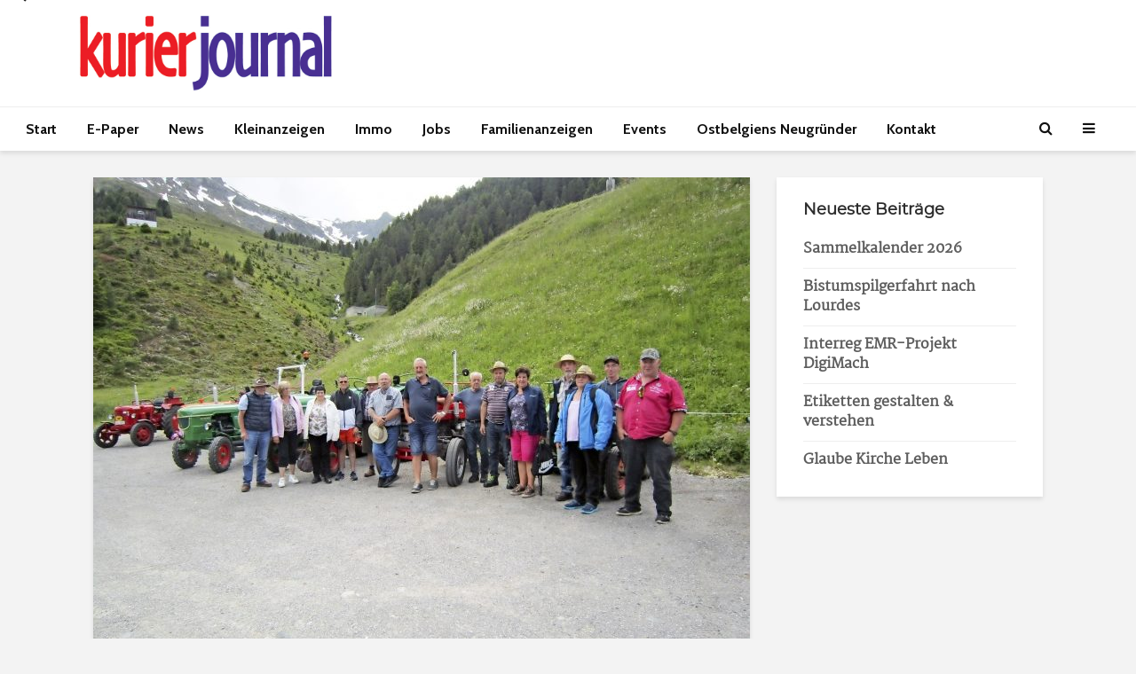

--- FILE ---
content_type: text/html; charset=UTF-8
request_url: https://kurier-journal.be/2021/07/14/mit-oldtimertraktoren-ins-oetztal/
body_size: 17497
content:
<!DOCTYPE html>
<html lang="de" class="no-js">
<head>
	<meta charset="UTF-8">
	<meta name="viewport" content="width=device-width,initial-scale=1.0">
		<link rel="pingback" href="https://kurier-journal.be/xmlrpc.php">
	<link rel="profile" href="https://gmpg.org/xfn/11" />
			<script type="text/javascript">
		window.didomiOnReady = window.didomiOnReady || [];
		window.didomiEventListeners = window.didomiEventListeners || [];
		window.drupalScripts = window.drupalScripts || [];
		//var dataLayer = dataLayer || [];
		var googletag = googletag || {};
		googletag.cmd = googletag.cmd || [];
		window.gdprAppliesGlobally=true;
	</script>
	<script type="text/javascript">
		window.didomiConfig = {
			website: {
				apiKey: 'f535a6a7-4849-4cf5-9b60-844755707888',
				name: "Kurier",
			}
		};
	</script>

	<script async id="spcloader" type="text/javascript" src="https://sdk.privacy-center.org/f535a6a7-4849-4cf5-9b60-844755707888/loader.js?target=kurier-journal.be/"></script>
	<script type="text/javascript">
		(function(){function a(e){if(!window.frames[e]){if(document.body&&document.body.firstChild){var t=document.body;var n=document.createElement("iframe");n.style.display="none";n.name=e;n.title=e;t.insertBefore(n,t.firstChild)}
		else{setTimeout(function(){a(e)},5)}}}function e(n,r,o,c,s){function e(e,t,n,a){if(typeof n!=="function"){return}if(!window[r]){window[r]=[]}var i=false;if(s){i=s(e,t,n)}if(!i){window[r].push({command:e,parameter:t,callback:n,version:a})}}e.stub=true;function t(a){if(!window[n]||window[n].stub!==true){return}if(!a.data){return}
		var i=typeof a.data==="string";var e;try{e=i?JSON.parse(a.data):a.data}catch(t){return}if(e[o]){var r=e[o];window[n](r.command,r.parameter,function(e,t){var n={};n[c]={returnValue:e,success:t,callId:r.callId};a.source.postMessage(i?JSON.stringify(n):n,"*")},r.version)}}
		if(typeof window[n]!=="function"){window[n]=e;if(window.addEventListener){window.addEventListener("message",t,false)}else{window.attachEvent("onmessage",t)}}}e("__tcfapi","__tcfapiBuffer","__tcfapiCall","__tcfapiReturn");a("__tcfapiLocator");})();
	</script>
	<script type="didomi/javascript" data-vendor="didomi:google">
		(function(d,s,e,t){e=d.createElement(s);e.type='text/java'+s;e.async='async'; e.src='https://securepubads.g.doubleclick.net/tag/js/gpt.js'; t=d.getElementsByTagName(s)[0];t.parentNode.insertBefore(e,t);})(document,'script');
	</script>
	<script type="didomi/javascript" data-vendor="c:googleana-4TXnJigR">
		(function(d,s,e,t){e=d.createElement(s);e.type='text/java'+s;e.async='async'; e.src='https://www.googletagmanager.com/gtag/js?id=G-8CWN03FDV0'; t=d.getElementsByTagName(s)[0];t.parentNode.insertBefore(e,t);})(document,'script');
	</script>
	<meta name='robots' content='index, follow, max-image-preview:large, max-snippet:-1, max-video-preview:-1' />
	<style>img:is([sizes="auto" i], [sizes^="auto," i]) { contain-intrinsic-size: 3000px 1500px }</style>
	
	<!-- This site is optimized with the Yoast SEO plugin v26.5 - https://yoast.com/wordpress/plugins/seo/ -->
	<title>Mit Oldtimertraktoren ins Ötztal - Kurier-Journal</title>
	<link rel="canonical" href="https://kurier-journal.be/2021/07/14/mit-oldtimertraktoren-ins-oetztal/" />
	<meta property="og:locale" content="de_DE" />
	<meta property="og:type" content="article" />
	<meta property="og:title" content="Mit Oldtimertraktoren ins Ötztal - Kurier-Journal" />
	<meta property="og:description" content="Oldtimertraktorenfreunde Tirol. – Nach einer fast eineinhalb jährigen Coronapause, haben 15 Oldtimertraktorenfreunde es gewagt, eine Reise ins schöne Tirolerland zu unternehmen. Die Traktoren wurden bis Gries im Sellrain per Lkw und per Anhänger transportiert. Die Routenplanung vor Ort und die Unterkunft in einer Privatpension wurden von einem ortskundigen Teilnehmer und seiner Frau bestens vorbereitet. Vom [&hellip;]" />
	<meta property="og:url" content="https://kurier-journal.be/2021/07/14/mit-oldtimertraktoren-ins-oetztal/" />
	<meta property="og:site_name" content="Kurier-Journal" />
	<meta property="article:publisher" content="https://www.facebook.com/KurierJournal/" />
	<meta property="article:published_time" content="2021-07-13T22:00:00+00:00" />
	<meta property="og:image" content="https://kurier-journal.be/wp-content/uploads/2021/07/IMG_KJ28_1-Traktoren_fot_1_1_8BIGN7MC.jpg" />
	<meta name="author" content="admin" />
	<meta name="twitter:card" content="summary_large_image" />
	<meta name="twitter:label1" content="Verfasst von" />
	<meta name="twitter:data1" content="admin" />
	<meta name="twitter:label2" content="Geschätzte Lesezeit" />
	<meta name="twitter:data2" content="1 Minute" />
	<script type="application/ld+json" class="yoast-schema-graph">{"@context":"https://schema.org","@graph":[{"@type":"Article","@id":"https://kurier-journal.be/2021/07/14/mit-oldtimertraktoren-ins-oetztal/#article","isPartOf":{"@id":"https://kurier-journal.be/2021/07/14/mit-oldtimertraktoren-ins-oetztal/"},"author":{"name":"admin","@id":"https://kurier-journal.be/#/schema/person/4fd9dfa67f2a008031e0e6f4ab0ef715"},"headline":"Mit Oldtimertraktoren ins Ötztal","datePublished":"2021-07-13T22:00:00+00:00","mainEntityOfPage":{"@id":"https://kurier-journal.be/2021/07/14/mit-oldtimertraktoren-ins-oetztal/"},"wordCount":171,"commentCount":0,"publisher":{"@id":"https://kurier-journal.be/#organization"},"image":{"@id":"https://kurier-journal.be/2021/07/14/mit-oldtimertraktoren-ins-oetztal/#primaryimage"},"thumbnailUrl":"https://kurier-journal.be/wp-content/uploads/2021/07/IMG_KJ28_1-Traktoren_fot_1_1_8BIGN7MC.jpg","keywords":["Mit Bild"],"articleSection":["Alle News"],"inLanguage":"de","potentialAction":[{"@type":"CommentAction","name":"Comment","target":["https://kurier-journal.be/2021/07/14/mit-oldtimertraktoren-ins-oetztal/#respond"]}]},{"@type":"WebPage","@id":"https://kurier-journal.be/2021/07/14/mit-oldtimertraktoren-ins-oetztal/","url":"https://kurier-journal.be/2021/07/14/mit-oldtimertraktoren-ins-oetztal/","name":"Mit Oldtimertraktoren ins Ötztal - Kurier-Journal","isPartOf":{"@id":"https://kurier-journal.be/#website"},"primaryImageOfPage":{"@id":"https://kurier-journal.be/2021/07/14/mit-oldtimertraktoren-ins-oetztal/#primaryimage"},"image":{"@id":"https://kurier-journal.be/2021/07/14/mit-oldtimertraktoren-ins-oetztal/#primaryimage"},"thumbnailUrl":"https://kurier-journal.be/wp-content/uploads/2021/07/IMG_KJ28_1-Traktoren_fot_1_1_8BIGN7MC.jpg","datePublished":"2021-07-13T22:00:00+00:00","breadcrumb":{"@id":"https://kurier-journal.be/2021/07/14/mit-oldtimertraktoren-ins-oetztal/#breadcrumb"},"inLanguage":"de","potentialAction":[{"@type":"ReadAction","target":["https://kurier-journal.be/2021/07/14/mit-oldtimertraktoren-ins-oetztal/"]}]},{"@type":"ImageObject","inLanguage":"de","@id":"https://kurier-journal.be/2021/07/14/mit-oldtimertraktoren-ins-oetztal/#primaryimage","url":"https://kurier-journal.be/wp-content/uploads/2021/07/IMG_KJ28_1-Traktoren_fot_1_1_8BIGN7MC.jpg","contentUrl":"https://kurier-journal.be/wp-content/uploads/2021/07/IMG_KJ28_1-Traktoren_fot_1_1_8BIGN7MC.jpg","width":2268,"height":1701},{"@type":"BreadcrumbList","@id":"https://kurier-journal.be/2021/07/14/mit-oldtimertraktoren-ins-oetztal/#breadcrumb","itemListElement":[{"@type":"ListItem","position":1,"name":"Startseite","item":"https://kurier-journal.be/"},{"@type":"ListItem","position":2,"name":"Mit Oldtimertraktoren ins Ötztal"}]},{"@type":"WebSite","@id":"https://kurier-journal.be/#website","url":"https://kurier-journal.be/","name":"Kurier-Journal","description":"Ostbelgischer Medienverlag AG","publisher":{"@id":"https://kurier-journal.be/#organization"},"potentialAction":[{"@type":"SearchAction","target":{"@type":"EntryPoint","urlTemplate":"https://kurier-journal.be/?s={search_term_string}"},"query-input":{"@type":"PropertyValueSpecification","valueRequired":true,"valueName":"search_term_string"}}],"inLanguage":"de"},{"@type":"Organization","@id":"https://kurier-journal.be/#organization","name":"Wochenspiegel - Ostbelgischer Medienverlag AG","url":"https://kurier-journal.be/","logo":{"@type":"ImageObject","inLanguage":"de","@id":"https://kurier-journal.be/#/schema/logo/image/","url":"https://kurier-journal.be/wp-content/uploads/2020/08/Kurier-Journal-Logo-Website-Klein.jpg","contentUrl":"https://kurier-journal.be/wp-content/uploads/2020/08/Kurier-Journal-Logo-Website-Klein.jpg","width":1090,"height":324,"caption":"Wochenspiegel - Ostbelgischer Medienverlag AG"},"image":{"@id":"https://kurier-journal.be/#/schema/logo/image/"},"sameAs":["https://www.facebook.com/KurierJournal/","https://www.instagram.com/wochenspiegel.be/?hl=de"]},{"@type":"Person","@id":"https://kurier-journal.be/#/schema/person/4fd9dfa67f2a008031e0e6f4ab0ef715","name":"admin","sameAs":["http://staging.wochenspiegel.be"],"url":"https://kurier-journal.be/author/admin/"}]}</script>
	<!-- / Yoast SEO plugin. -->


<link rel='dns-prefetch' href='//fonts.googleapis.com' />
<link rel="alternate" type="application/rss+xml" title="Kurier-Journal &raquo; Feed" href="https://kurier-journal.be/feed/" />
<link rel="alternate" type="application/rss+xml" title="Kurier-Journal &raquo; Kommentar-Feed" href="https://kurier-journal.be/comments/feed/" />
<link rel="alternate" type="application/rss+xml" title="Kurier-Journal &raquo; Mit Oldtimertraktoren ins Ötztal-Kommentar-Feed" href="https://kurier-journal.be/2021/07/14/mit-oldtimertraktoren-ins-oetztal/feed/" />
<script type="text/javascript">
/* <![CDATA[ */
window._wpemojiSettings = {"baseUrl":"https:\/\/s.w.org\/images\/core\/emoji\/16.0.1\/72x72\/","ext":".png","svgUrl":"https:\/\/s.w.org\/images\/core\/emoji\/16.0.1\/svg\/","svgExt":".svg","source":{"concatemoji":"https:\/\/kurier-journal.be\/wp-includes\/js\/wp-emoji-release.min.js?ver=6.8.3"}};
/*! This file is auto-generated */
!function(s,n){var o,i,e;function c(e){try{var t={supportTests:e,timestamp:(new Date).valueOf()};sessionStorage.setItem(o,JSON.stringify(t))}catch(e){}}function p(e,t,n){e.clearRect(0,0,e.canvas.width,e.canvas.height),e.fillText(t,0,0);var t=new Uint32Array(e.getImageData(0,0,e.canvas.width,e.canvas.height).data),a=(e.clearRect(0,0,e.canvas.width,e.canvas.height),e.fillText(n,0,0),new Uint32Array(e.getImageData(0,0,e.canvas.width,e.canvas.height).data));return t.every(function(e,t){return e===a[t]})}function u(e,t){e.clearRect(0,0,e.canvas.width,e.canvas.height),e.fillText(t,0,0);for(var n=e.getImageData(16,16,1,1),a=0;a<n.data.length;a++)if(0!==n.data[a])return!1;return!0}function f(e,t,n,a){switch(t){case"flag":return n(e,"\ud83c\udff3\ufe0f\u200d\u26a7\ufe0f","\ud83c\udff3\ufe0f\u200b\u26a7\ufe0f")?!1:!n(e,"\ud83c\udde8\ud83c\uddf6","\ud83c\udde8\u200b\ud83c\uddf6")&&!n(e,"\ud83c\udff4\udb40\udc67\udb40\udc62\udb40\udc65\udb40\udc6e\udb40\udc67\udb40\udc7f","\ud83c\udff4\u200b\udb40\udc67\u200b\udb40\udc62\u200b\udb40\udc65\u200b\udb40\udc6e\u200b\udb40\udc67\u200b\udb40\udc7f");case"emoji":return!a(e,"\ud83e\udedf")}return!1}function g(e,t,n,a){var r="undefined"!=typeof WorkerGlobalScope&&self instanceof WorkerGlobalScope?new OffscreenCanvas(300,150):s.createElement("canvas"),o=r.getContext("2d",{willReadFrequently:!0}),i=(o.textBaseline="top",o.font="600 32px Arial",{});return e.forEach(function(e){i[e]=t(o,e,n,a)}),i}function t(e){var t=s.createElement("script");t.src=e,t.defer=!0,s.head.appendChild(t)}"undefined"!=typeof Promise&&(o="wpEmojiSettingsSupports",i=["flag","emoji"],n.supports={everything:!0,everythingExceptFlag:!0},e=new Promise(function(e){s.addEventListener("DOMContentLoaded",e,{once:!0})}),new Promise(function(t){var n=function(){try{var e=JSON.parse(sessionStorage.getItem(o));if("object"==typeof e&&"number"==typeof e.timestamp&&(new Date).valueOf()<e.timestamp+604800&&"object"==typeof e.supportTests)return e.supportTests}catch(e){}return null}();if(!n){if("undefined"!=typeof Worker&&"undefined"!=typeof OffscreenCanvas&&"undefined"!=typeof URL&&URL.createObjectURL&&"undefined"!=typeof Blob)try{var e="postMessage("+g.toString()+"("+[JSON.stringify(i),f.toString(),p.toString(),u.toString()].join(",")+"));",a=new Blob([e],{type:"text/javascript"}),r=new Worker(URL.createObjectURL(a),{name:"wpTestEmojiSupports"});return void(r.onmessage=function(e){c(n=e.data),r.terminate(),t(n)})}catch(e){}c(n=g(i,f,p,u))}t(n)}).then(function(e){for(var t in e)n.supports[t]=e[t],n.supports.everything=n.supports.everything&&n.supports[t],"flag"!==t&&(n.supports.everythingExceptFlag=n.supports.everythingExceptFlag&&n.supports[t]);n.supports.everythingExceptFlag=n.supports.everythingExceptFlag&&!n.supports.flag,n.DOMReady=!1,n.readyCallback=function(){n.DOMReady=!0}}).then(function(){return e}).then(function(){var e;n.supports.everything||(n.readyCallback(),(e=n.source||{}).concatemoji?t(e.concatemoji):e.wpemoji&&e.twemoji&&(t(e.twemoji),t(e.wpemoji)))}))}((window,document),window._wpemojiSettings);
/* ]]> */
</script>
<style id='wp-emoji-styles-inline-css' type='text/css'>

	img.wp-smiley, img.emoji {
		display: inline !important;
		border: none !important;
		box-shadow: none !important;
		height: 1em !important;
		width: 1em !important;
		margin: 0 0.07em !important;
		vertical-align: -0.1em !important;
		background: none !important;
		padding: 0 !important;
	}
</style>
<link rel='stylesheet' id='wp-block-library-css' href='https://kurier-journal.be/wp-includes/css/dist/block-library/style.min.css?ver=6.8.3' type='text/css' media='all' />
<style id='classic-theme-styles-inline-css' type='text/css'>
/*! This file is auto-generated */
.wp-block-button__link{color:#fff;background-color:#32373c;border-radius:9999px;box-shadow:none;text-decoration:none;padding:calc(.667em + 2px) calc(1.333em + 2px);font-size:1.125em}.wp-block-file__button{background:#32373c;color:#fff;text-decoration:none}
</style>
<style id='global-styles-inline-css' type='text/css'>
:root{--wp--preset--aspect-ratio--square: 1;--wp--preset--aspect-ratio--4-3: 4/3;--wp--preset--aspect-ratio--3-4: 3/4;--wp--preset--aspect-ratio--3-2: 3/2;--wp--preset--aspect-ratio--2-3: 2/3;--wp--preset--aspect-ratio--16-9: 16/9;--wp--preset--aspect-ratio--9-16: 9/16;--wp--preset--color--black: #000000;--wp--preset--color--cyan-bluish-gray: #abb8c3;--wp--preset--color--white: #ffffff;--wp--preset--color--pale-pink: #f78da7;--wp--preset--color--vivid-red: #cf2e2e;--wp--preset--color--luminous-vivid-orange: #ff6900;--wp--preset--color--luminous-vivid-amber: #fcb900;--wp--preset--color--light-green-cyan: #7bdcb5;--wp--preset--color--vivid-green-cyan: #00d084;--wp--preset--color--pale-cyan-blue: #8ed1fc;--wp--preset--color--vivid-cyan-blue: #0693e3;--wp--preset--color--vivid-purple: #9b51e0;--wp--preset--color--gridlove-acc: #4a2683;--wp--preset--color--gridlove-meta: #5e5e5e;--wp--preset--color--gridlove-txt: #5e5e5e;--wp--preset--color--gridlove-bg: #ffffff;--wp--preset--color--gridlove-highlight-acc: #ffffff;--wp--preset--color--gridlove-highlight-txt: #ffffff;--wp--preset--color--gridlove-highlight-bg: #4a2683;--wp--preset--gradient--vivid-cyan-blue-to-vivid-purple: linear-gradient(135deg,rgba(6,147,227,1) 0%,rgb(155,81,224) 100%);--wp--preset--gradient--light-green-cyan-to-vivid-green-cyan: linear-gradient(135deg,rgb(122,220,180) 0%,rgb(0,208,130) 100%);--wp--preset--gradient--luminous-vivid-amber-to-luminous-vivid-orange: linear-gradient(135deg,rgba(252,185,0,1) 0%,rgba(255,105,0,1) 100%);--wp--preset--gradient--luminous-vivid-orange-to-vivid-red: linear-gradient(135deg,rgba(255,105,0,1) 0%,rgb(207,46,46) 100%);--wp--preset--gradient--very-light-gray-to-cyan-bluish-gray: linear-gradient(135deg,rgb(238,238,238) 0%,rgb(169,184,195) 100%);--wp--preset--gradient--cool-to-warm-spectrum: linear-gradient(135deg,rgb(74,234,220) 0%,rgb(151,120,209) 20%,rgb(207,42,186) 40%,rgb(238,44,130) 60%,rgb(251,105,98) 80%,rgb(254,248,76) 100%);--wp--preset--gradient--blush-light-purple: linear-gradient(135deg,rgb(255,206,236) 0%,rgb(152,150,240) 100%);--wp--preset--gradient--blush-bordeaux: linear-gradient(135deg,rgb(254,205,165) 0%,rgb(254,45,45) 50%,rgb(107,0,62) 100%);--wp--preset--gradient--luminous-dusk: linear-gradient(135deg,rgb(255,203,112) 0%,rgb(199,81,192) 50%,rgb(65,88,208) 100%);--wp--preset--gradient--pale-ocean: linear-gradient(135deg,rgb(255,245,203) 0%,rgb(182,227,212) 50%,rgb(51,167,181) 100%);--wp--preset--gradient--electric-grass: linear-gradient(135deg,rgb(202,248,128) 0%,rgb(113,206,126) 100%);--wp--preset--gradient--midnight: linear-gradient(135deg,rgb(2,3,129) 0%,rgb(40,116,252) 100%);--wp--preset--font-size--small: 12.8px;--wp--preset--font-size--medium: 20px;--wp--preset--font-size--large: 20.8px;--wp--preset--font-size--x-large: 42px;--wp--preset--font-size--normal: 16px;--wp--preset--font-size--huge: 27.2px;--wp--preset--spacing--20: 0.44rem;--wp--preset--spacing--30: 0.67rem;--wp--preset--spacing--40: 1rem;--wp--preset--spacing--50: 1.5rem;--wp--preset--spacing--60: 2.25rem;--wp--preset--spacing--70: 3.38rem;--wp--preset--spacing--80: 5.06rem;--wp--preset--shadow--natural: 6px 6px 9px rgba(0, 0, 0, 0.2);--wp--preset--shadow--deep: 12px 12px 50px rgba(0, 0, 0, 0.4);--wp--preset--shadow--sharp: 6px 6px 0px rgba(0, 0, 0, 0.2);--wp--preset--shadow--outlined: 6px 6px 0px -3px rgba(255, 255, 255, 1), 6px 6px rgba(0, 0, 0, 1);--wp--preset--shadow--crisp: 6px 6px 0px rgba(0, 0, 0, 1);}:where(.is-layout-flex){gap: 0.5em;}:where(.is-layout-grid){gap: 0.5em;}body .is-layout-flex{display: flex;}.is-layout-flex{flex-wrap: wrap;align-items: center;}.is-layout-flex > :is(*, div){margin: 0;}body .is-layout-grid{display: grid;}.is-layout-grid > :is(*, div){margin: 0;}:where(.wp-block-columns.is-layout-flex){gap: 2em;}:where(.wp-block-columns.is-layout-grid){gap: 2em;}:where(.wp-block-post-template.is-layout-flex){gap: 1.25em;}:where(.wp-block-post-template.is-layout-grid){gap: 1.25em;}.has-black-color{color: var(--wp--preset--color--black) !important;}.has-cyan-bluish-gray-color{color: var(--wp--preset--color--cyan-bluish-gray) !important;}.has-white-color{color: var(--wp--preset--color--white) !important;}.has-pale-pink-color{color: var(--wp--preset--color--pale-pink) !important;}.has-vivid-red-color{color: var(--wp--preset--color--vivid-red) !important;}.has-luminous-vivid-orange-color{color: var(--wp--preset--color--luminous-vivid-orange) !important;}.has-luminous-vivid-amber-color{color: var(--wp--preset--color--luminous-vivid-amber) !important;}.has-light-green-cyan-color{color: var(--wp--preset--color--light-green-cyan) !important;}.has-vivid-green-cyan-color{color: var(--wp--preset--color--vivid-green-cyan) !important;}.has-pale-cyan-blue-color{color: var(--wp--preset--color--pale-cyan-blue) !important;}.has-vivid-cyan-blue-color{color: var(--wp--preset--color--vivid-cyan-blue) !important;}.has-vivid-purple-color{color: var(--wp--preset--color--vivid-purple) !important;}.has-black-background-color{background-color: var(--wp--preset--color--black) !important;}.has-cyan-bluish-gray-background-color{background-color: var(--wp--preset--color--cyan-bluish-gray) !important;}.has-white-background-color{background-color: var(--wp--preset--color--white) !important;}.has-pale-pink-background-color{background-color: var(--wp--preset--color--pale-pink) !important;}.has-vivid-red-background-color{background-color: var(--wp--preset--color--vivid-red) !important;}.has-luminous-vivid-orange-background-color{background-color: var(--wp--preset--color--luminous-vivid-orange) !important;}.has-luminous-vivid-amber-background-color{background-color: var(--wp--preset--color--luminous-vivid-amber) !important;}.has-light-green-cyan-background-color{background-color: var(--wp--preset--color--light-green-cyan) !important;}.has-vivid-green-cyan-background-color{background-color: var(--wp--preset--color--vivid-green-cyan) !important;}.has-pale-cyan-blue-background-color{background-color: var(--wp--preset--color--pale-cyan-blue) !important;}.has-vivid-cyan-blue-background-color{background-color: var(--wp--preset--color--vivid-cyan-blue) !important;}.has-vivid-purple-background-color{background-color: var(--wp--preset--color--vivid-purple) !important;}.has-black-border-color{border-color: var(--wp--preset--color--black) !important;}.has-cyan-bluish-gray-border-color{border-color: var(--wp--preset--color--cyan-bluish-gray) !important;}.has-white-border-color{border-color: var(--wp--preset--color--white) !important;}.has-pale-pink-border-color{border-color: var(--wp--preset--color--pale-pink) !important;}.has-vivid-red-border-color{border-color: var(--wp--preset--color--vivid-red) !important;}.has-luminous-vivid-orange-border-color{border-color: var(--wp--preset--color--luminous-vivid-orange) !important;}.has-luminous-vivid-amber-border-color{border-color: var(--wp--preset--color--luminous-vivid-amber) !important;}.has-light-green-cyan-border-color{border-color: var(--wp--preset--color--light-green-cyan) !important;}.has-vivid-green-cyan-border-color{border-color: var(--wp--preset--color--vivid-green-cyan) !important;}.has-pale-cyan-blue-border-color{border-color: var(--wp--preset--color--pale-cyan-blue) !important;}.has-vivid-cyan-blue-border-color{border-color: var(--wp--preset--color--vivid-cyan-blue) !important;}.has-vivid-purple-border-color{border-color: var(--wp--preset--color--vivid-purple) !important;}.has-vivid-cyan-blue-to-vivid-purple-gradient-background{background: var(--wp--preset--gradient--vivid-cyan-blue-to-vivid-purple) !important;}.has-light-green-cyan-to-vivid-green-cyan-gradient-background{background: var(--wp--preset--gradient--light-green-cyan-to-vivid-green-cyan) !important;}.has-luminous-vivid-amber-to-luminous-vivid-orange-gradient-background{background: var(--wp--preset--gradient--luminous-vivid-amber-to-luminous-vivid-orange) !important;}.has-luminous-vivid-orange-to-vivid-red-gradient-background{background: var(--wp--preset--gradient--luminous-vivid-orange-to-vivid-red) !important;}.has-very-light-gray-to-cyan-bluish-gray-gradient-background{background: var(--wp--preset--gradient--very-light-gray-to-cyan-bluish-gray) !important;}.has-cool-to-warm-spectrum-gradient-background{background: var(--wp--preset--gradient--cool-to-warm-spectrum) !important;}.has-blush-light-purple-gradient-background{background: var(--wp--preset--gradient--blush-light-purple) !important;}.has-blush-bordeaux-gradient-background{background: var(--wp--preset--gradient--blush-bordeaux) !important;}.has-luminous-dusk-gradient-background{background: var(--wp--preset--gradient--luminous-dusk) !important;}.has-pale-ocean-gradient-background{background: var(--wp--preset--gradient--pale-ocean) !important;}.has-electric-grass-gradient-background{background: var(--wp--preset--gradient--electric-grass) !important;}.has-midnight-gradient-background{background: var(--wp--preset--gradient--midnight) !important;}.has-small-font-size{font-size: var(--wp--preset--font-size--small) !important;}.has-medium-font-size{font-size: var(--wp--preset--font-size--medium) !important;}.has-large-font-size{font-size: var(--wp--preset--font-size--large) !important;}.has-x-large-font-size{font-size: var(--wp--preset--font-size--x-large) !important;}
:where(.wp-block-post-template.is-layout-flex){gap: 1.25em;}:where(.wp-block-post-template.is-layout-grid){gap: 1.25em;}
:where(.wp-block-columns.is-layout-flex){gap: 2em;}:where(.wp-block-columns.is-layout-grid){gap: 2em;}
:root :where(.wp-block-pullquote){font-size: 1.5em;line-height: 1.6;}
</style>
<link rel='stylesheet' id='mks_shortcodes_simple_line_icons-css' href='https://kurier-journal.be/wp-content/plugins/meks-flexible-shortcodes/css/simple-line/simple-line-icons.css?ver=1.3.8' type='text/css' media='screen' />
<link rel='stylesheet' id='mks_shortcodes_css-css' href='https://kurier-journal.be/wp-content/plugins/meks-flexible-shortcodes/css/style.css?ver=1.3.8' type='text/css' media='screen' />
<link rel='stylesheet' id='gridlove-fonts-css' href='https://fonts.googleapis.com/css?family=Cabin%3A400%2C700%7CLato%3A400%2C700&#038;subset=latin&#038;ver=2.1.2' type='text/css' media='all' />
<link rel='stylesheet' id='gridlove-main-css' href='https://kurier-journal.be/wp-content/themes/gridlove/assets/css/min.css?ver=2.1.2' type='text/css' media='all' />
<style id='gridlove-main-inline-css' type='text/css'>
body{font-size: 16px;}h1, .h1 {font-size: 30px;}h2, .h2,.col-lg-12 .gridlove-post-b .h3 {font-size: 25px;}h3, .h3 {font-size: 22px;}h4, .h4 {font-size: 18px;}h5, .h5 {font-size: 18px;}h6, .h6 {font-size: 16px;}.widget, .gridlove-header-responsive .sub-menu, .gridlove-site-header .sub-menu{font-size: 16px;}.gridlove-main-navigation {font-size: 16px;}.gridlove-post {font-size: 14px;}body{background-color: #f3f3f3;color: #5e5e5e;font-family: 'Cabin';font-weight: 400;}h1, h2, h3, h4, h5, h6,.h1, .h2, .h3, .h4, .h5, .h6,blockquote,thead td,.comment-author b,q:before,#bbpress-forums .bbp-forum-title, #bbpress-forums .bbp-topic-permalink{color: #2d2d2d;font-family: 'Lato';font-weight: 700;}.gridlove-main-nav a,.gridlove-posts-widget a{font-family: 'Cabin';font-weight: 700;}.gridlove-header-top{background-color: #4a2683;color: #ffffff;}.gridlove-header-top a{color: #ffffff;}.gridlove-header-top a:hover{color: #e30613;}.gridlove-header-wrapper,.gridlove-header-middle .sub-menu,.gridlove-header-responsive,.gridlove-header-responsive .sub-menu{background-color:#ffffff; }.gridlove-header-middle,.gridlove-header-middle a,.gridlove-header-responsive,.gridlove-header-responsive a{color: #1e1e1e;}.gridlove-header-middle a:hover,.gridlove-header-middle .gridlove-sidebar-action:hover,.gridlove-header-middle .gridlove-actions-button > span:hover,.gridlove-header-middle .current_page_item > a,.gridlove-header-middle .current_page_ancestor > a,.gridlove-header-middle .current-menu-item > a,.gridlove-header-middle .current-menu-ancestor > a,.gridlove-header-middle .gridlove-category-menu article:hover a,.gridlove-header-responsive a:hover{color: #4a2683;}.gridlove-header-middle .active>span,.gridlove-header-middle .gridlove-main-nav>li.menu-item-has-children:hover>a,.gridlove-header-middle .gridlove-social-icons:hover>span,.gridlove-header-responsive .active>span{background-color: rgba(30,30,30,0.05)}.gridlove-header-middle .gridlove-button-search{background-color: #4a2683;}.gridlove-header-middle .gridlove-search-form input{border-color: rgba(30,30,30,0.1)}.gridlove-header-middle .sub-menu,.gridlove-header-responsive .sub-menu{border-top: 1px solid rgba(30,30,30,0.05)}.gridlove-header-middle{height: 120px;}.gridlove-logo{max-height: 120px;}.gridlove-branding-bg{background:#f0233b;}.gridlove-header-responsive .gridlove-actions-button:hover >span{color:#4a2683;}.gridlove-sidebar-action .gridlove-bars:before,.gridlove-sidebar-action .gridlove-bars:after{background:#1e1e1e;}.gridlove-sidebar-action:hover .gridlove-bars:before,.gridlove-sidebar-action:hover .gridlove-bars:after{background:#4a2683;}.gridlove-sidebar-action .gridlove-bars{border-color: #1e1e1e;}.gridlove-sidebar-action:hover .gridlove-bars{border-color:#4a2683;}.gridlove-header-bottom .sub-menu{ background-color:#ffffff;}.gridlove-header-bottom .sub-menu a{color:#1e1e1e;}.gridlove-header-bottom .sub-menu a:hover,.gridlove-header-bottom .gridlove-category-menu article:hover a{color:#009cff;}.gridlove-header-bottom{background-color:#ffffff;}.gridlove-header-bottom,.gridlove-header-bottom a{color: #111111;}.gridlove-header-bottom a:hover,.gridlove-header-bottom .gridlove-sidebar-action:hover,.gridlove-header-bottom .gridlove-actions-button > span:hover,.gridlove-header-bottom .current_page_item > a,.gridlove-header-bottom .current_page_ancestor > a,.gridlove-header-bottom .current-menu-item > a,.gridlove-header-bottom .current-menu-ancestor > a {color: #009cff;}.gridlove-header-bottom .active>span,.gridlove-header-bottom .gridlove-main-nav>li.menu-item-has-children:hover>a,.gridlove-header-bottom .gridlove-social-icons:hover>span{background-color: rgba(17,17,17,0.05)}.gridlove-header-bottom .gridlove-search-form input{border-color: rgba(17,17,17,0.1)}.gridlove-header-bottom,.gridlove-header-bottom .sub-menu{border-top: 1px solid rgba(17,17,17,0.07)}.gridlove-header-bottom .gridlove-button-search{background-color: #009cff;}.gridlove-header-sticky,.gridlove-header-sticky .sub-menu{background-color:#ffffff; }.gridlove-header-sticky,.gridlove-header-sticky a{color: #1e1e1e;}.gridlove-header-sticky a:hover,.gridlove-header-sticky .gridlove-sidebar-action:hover,.gridlove-header-sticky .gridlove-actions-button > span:hover,.gridlove-header-sticky .current_page_item > a,.gridlove-header-sticky .current_page_ancestor > a,.gridlove-header-sticky .current-menu-item > a,.gridlove-header-sticky .current-menu-ancestor > a,.gridlove-header-sticky .gridlove-category-menu article:hover a{color: #4a2683;}.gridlove-header-sticky .active>span,.gridlove-header-sticky .gridlove-main-nav>li.menu-item-has-children:hover>a,.gridlove-header-sticky .gridlove-social-icons:hover>span{background-color: rgba(30,30,30,0.05)}.gridlove-header-sticky .gridlove-search-form input{border-color: rgba(30,30,30,0.1)}.gridlove-header-sticky .sub-menu{border-top: 1px solid rgba(30,30,30,0.05)}.gridlove-header-sticky .gridlove-button-search{background-color: #4a2683;}.gridlove-cover-area,.gridlove-cover{height:600px; }.gridlove-box,#disqus_thread{background: #ffffff;}a{color: #5e5e5e;}.entry-title a{ color: #2d2d2d;}a:hover,.comment-reply-link,#cancel-comment-reply-link,.gridlove-box .entry-title a:hover,.gridlove-posts-widget article:hover a{color: #4a2683;}.entry-content p a,.widget_text a,.entry-content ul a,.entry-content ol a,.gridlove-text-module-content p a{color: #4a2683; border-color: rgba(74,38,131,0.8);}.entry-content p a:hover,.widget_text a:hover,.entry-content ul a:hover,.entry-content ol a:hover,.gridlove-text-module-content p a:hover{border-bottom: 1px solid transparent;}.comment-reply-link:hover,.gallery .gallery-item a:after, .wp-block-gallery .blocks-gallery-item a:after,.wp-block-gallery figure a:after,.entry-content a.gridlove-popup-img {color: #5e5e5e; }.gridlove-post-b .box-col-b:only-child .entry-title a,.gridlove-post-d .entry-overlay:only-child .entry-title a{color: #2d2d2d;}.gridlove-post-b .box-col-b:only-child .entry-title a:hover,.gridlove-post-d .entry-overlay:only-child .entry-title a:hover,.gridlove-content .entry-header .gridlove-breadcrumbs a,.gridlove-content .entry-header .gridlove-breadcrumbs a:hover,.module-header .gridlove-breadcrumbs a,.module-header .gridlove-breadcrumbs a:hover { color: #4a2683; }.gridlove-post-b .box-col-b:only-child .meta-item,.gridlove-post-b .box-col-b:only-child .entry-meta a,.gridlove-post-b .box-col-b:only-child .entry-meta span,.gridlove-post-d .entry-overlay:only-child .meta-item,.gridlove-post-d .entry-overlay:only-child .entry-meta a,.gridlove-post-d .entry-overlay:only-child .entry-meta span {color: #5e5e5e;}.entry-meta .meta-item, .entry-meta a, .entry-meta span,.comment-metadata a{color: #5e5e5e;}blockquote{color: rgba(45,45,45,0.8);}blockquote:before{color: rgba(45,45,45,0.15);}.entry-meta a:hover{color: #2d2d2d;}.widget_tag_cloud a,.entry-tags a,.entry-content .wp-block-tag-cloud a{ background: rgba(94,94,94,0.1); color: #5e5e5e; }.submit,.gridlove-button,.mks_autor_link_wrap a,.mks_read_more a,input[type="submit"],button[type="submit"],.gridlove-cat, .gridlove-pill,.gridlove-button-search,body div.wpforms-container-full .wpforms-form input[type=submit], body div.wpforms-container-full .wpforms-form button[type=submit], body div.wpforms-container-full .wpforms-form .wpforms-page-button,.add_to_cart_button{color:#FFF;background-color: #4a2683;}body div.wpforms-container-full .wpforms-form input[type=submit]:hover, body div.wpforms-container-full .wpforms-form input[type=submit]:focus, body div.wpforms-container-full .wpforms-form input[type=submit]:active, body div.wpforms-container-full .wpforms-form button[type=submit]:hover, body div.wpforms-container-full .wpforms-form button[type=submit]:focus, body div.wpforms-container-full .wpforms-form button[type=submit]:active, body div.wpforms-container-full .wpforms-form .wpforms-page-button:hover, body div.wpforms-container-full .wpforms-form .wpforms-page-button:active, body div.wpforms-container-full .wpforms-form .wpforms-page-button:focus {color:#FFF;background-color: #4a2683;}.wp-block-button__link{background-color: #4a2683; }.gridlove-button:hover,.add_to_cart_button:hover{color:#FFF;}.gridlove-share a:hover{background:rgba(17, 17, 17, .8);color:#FFF;}.gridlove-pill:hover,.gridlove-author-links a:hover,.entry-category a:hover{background: #111;color: #FFF;}.gridlove-cover-content .entry-category a:hover,.entry-overlay .entry-category a:hover,.gridlove-highlight .entry-category a:hover,.gridlove-box.gridlove-post-d .entry-overlay .entry-category a:hover,.gridlove-post-a .entry-category a:hover,.gridlove-highlight .gridlove-format-icon{background: #FFF;color: #111;}.gridlove-author, .gridlove-prev-next-nav,.comment .comment-respond{border-color: rgba(94,94,94,0.1);}.gridlove-load-more a,.gridlove-pagination .gridlove-next a,.gridlove-pagination .gridlove-prev a,.gridlove-pagination .next,.gridlove-pagination .prev,.gridlove-infinite-scroll a,.double-bounce1, .double-bounce2,.gridlove-link-pages > span,.module-actions ul.page-numbers span.page-numbers{color:#FFF;background-color: #4a2683;}.gridlove-pagination .current{background-color:rgba(94,94,94,0.1);}.gridlove-highlight{background: #4a2683;}.gridlove-highlight,.gridlove-highlight h4,.gridlove-highlight a{color: #ffffff;}.gridlove-highlight .entry-meta .meta-item, .gridlove-highlight .entry-meta a, .gridlove-highlight .entry-meta span,.gridlove-highlight p{color: rgba(255,255,255,0.8);}.gridlove-highlight .gridlove-author-links .fa-link,.gridlove-highlight .gridlove_category_widget .gridlove-full-color li a:after{background: #ffffff;}.gridlove-highlight .entry-meta a:hover{color: #ffffff;}.gridlove-highlight.gridlove-post-d .entry-image a:after{background-color: rgba(74,38,131,0.7);}.gridlove-highlight.gridlove-post-d:hover .entry-image a:after{background-color: rgba(74,38,131,0.9);}.gridlove-highlight.gridlove-post-a .entry-image:hover>a:after, .gridlove-highlight.gridlove-post-b .entry-image:hover a:after{background-color: rgba(74,38,131,0.2);}.gridlove-highlight .gridlove-slider-controls > div{background-color: rgba(255,255,255,0.1);color: #ffffff; }.gridlove-highlight .gridlove-slider-controls > div:hover{background-color: rgba(255,255,255,0.3);color: #ffffff; }.gridlove-highlight.gridlove-box .entry-title a:hover{color: #ffffff;}.gridlove-highlight.widget_meta a, .gridlove-highlight.widget_recent_entries li, .gridlove-highlight.widget_recent_comments li, .gridlove-highlight.widget_nav_menu a, .gridlove-highlight.widget_archive li, .gridlove-highlight.widget_pages a{border-color: rgba(255,255,255,0.1);}.gridlove-cover-content .entry-meta .meta-item, .gridlove-cover-content .entry-meta a, .gridlove-cover-content .entry-meta span,.gridlove-cover-area .gridlove-breadcrumbs,.gridlove-cover-area .gridlove-breadcrumbs a,.gridlove-cover-area .gridlove-breadcrumbs .breadcrumb_last,body .gridlove-content .entry-overlay .gridlove-breadcrumbs {color: rgba(255, 255, 255, .8);}.gridlove-cover-content .entry-meta a:hover,.gridlove-cover-area .gridlove-breadcrumbs a:hover {color: rgba(255, 255, 255, 1);}.module-title h2,.module-title .h2{ color: #2d2d2d; }.gridlove-action-link,.gridlove-slider-controls > div,.module-actions ul.page-numbers .next.page-numbers,.module-actions ul.page-numbers .prev.page-numbers{background: rgba(45,45,45,0.1); color: #2d2d2d; }.gridlove-slider-controls > div:hover,.gridlove-action-link:hover,.module-actions ul.page-numbers .next.page-numbers:hover,.module-actions ul.page-numbers .prev.page-numbers:hover{color: #2d2d2d;background: rgba(45,45,45,0.3); }.gridlove-pn-ico,.gridlove-author-links .fa-link{background: rgba(94,94,94,0.1); color: #5e5e5e;}.gridlove-prev-next-nav a:hover .gridlove-pn-ico{background: rgba(74,38,131,1); color: #ffffff;}.widget_meta a,.widget_recent_entries li,.widget_recent_comments li,.widget_nav_menu a,.widget_archive li,.widget_pages a,.widget_categories li,.gridlove_category_widget .gridlove-count-color li,.widget_categories .children li,.widget_archiv .children li{border-color: rgba(94,94,94,0.1);}.widget_recent_entries a:hover,.menu-item-has-children.active > span,.menu-item-has-children.active > a,.gridlove-nav-widget-acordion:hover,.widget_recent_comments .recentcomments a.url:hover{color: #4a2683;}.widget_recent_comments .url,.post-date,.widget_recent_comments .recentcomments,.gridlove-nav-widget-acordion,.widget_archive li,.rss-date,.widget_categories li,.widget_archive li{color:#5e5e5e;}.widget_pages .children,.widget_nav_menu .sub-menu{background:#4a2683;color:#FFF;}.widget_pages .children a,.widget_nav_menu .sub-menu a,.widget_nav_menu .sub-menu span,.widget_pages .children span{color:#FFF;}.widget_tag_cloud a:hover,.entry-tags a:hover,.entry-content .wp-block-tag-cloud a:hover{background: #4a2683;color:#FFF;}.gridlove-footer{background: #e30613;color: #ffffff;}.gridlove-footer .widget-title{color: #ffffff;}.gridlove-footer a{color: rgba(255,255,255,0.8);}.gridlove-footer a:hover{color: #ffffff;}.gridlove-footer .widget_recent_comments .url, .gridlove-footer .post-date, .gridlove-footer .widget_recent_comments .recentcomments, .gridlove-footer .gridlove-nav-widget-acordion, .gridlove-footer .widget_archive li, .gridlove-footer .rss-date{color: rgba(255,255,255,0.8); }.gridlove-footer .widget_meta a, .gridlove-footer .widget_recent_entries li, .gridlove-footer .widget_recent_comments li, .gridlove-footer .widget_nav_menu a, .gridlove-footer .widget_archive li, .gridlove-footer .widget_pages a,.gridlove-footer table,.gridlove-footer td,.gridlove-footer th,.gridlove-footer .widget_calendar table,.gridlove-footer .widget.widget_categories select,.gridlove-footer .widget_calendar table tfoot tr td{border-color: rgba(255,255,255,0.2);}table,thead,td,th,.widget_calendar table{ border-color: rgba(94,94,94,0.1);}input[type="text"], input[type="email"],input[type="search"], input[type="url"], input[type="tel"], input[type="number"], input[type="date"], input[type="password"], select, textarea{border-color: rgba(94,94,94,0.2);}.gridlove-site-content div.mejs-container .mejs-controls {background-color: rgba(94,94,94,0.1);}body .gridlove-site-content .mejs-controls .mejs-time-rail .mejs-time-current{background: #4a2683;}body .gridlove-site-content .mejs-video.mejs-container .mejs-controls{background-color: rgba(255,255,255,0.9);}.wp-block-cover .wp-block-cover-image-text, .wp-block-cover .wp-block-cover-text, .wp-block-cover h2, .wp-block-cover-image .wp-block-cover-image-text, .wp-block-cover-image .wp-block-cover-text, .wp-block-cover-image h2{font-family: 'Lato';font-weight: 700; }.wp-block-cover-image .wp-block-cover-image-text, .wp-block-cover-image h2{font-size: 25px;}.widget_display_replies li, .widget_display_topics li{ color:#5e5e5e; }.has-small-font-size{ font-size: 12px;}.has-large-font-size{ font-size: 20px;}.has-huge-font-size{ font-size: 25px;}@media(min-width: 1024px){.has-small-font-size{ font-size: 12px;}.has-normal-font-size{ font-size: 16px;}.has-large-font-size{ font-size: 20px;}.has-huge-font-size{ font-size: 27px;}}.has-gridlove-acc-background-color{ background-color: #4a2683;}.has-gridlove-acc-color{ color: #4a2683;}.has-gridlove-meta-background-color{ background-color: #5e5e5e;}.has-gridlove-meta-color{ color: #5e5e5e;}.has-gridlove-txt-background-color{ background-color: #5e5e5e;}.has-gridlove-txt-color{ color: #5e5e5e;}.has-gridlove-bg-background-color{ background-color: #ffffff;}.has-gridlove-bg-color{ color: #ffffff;}.has-gridlove-highlight-acc-background-color{ background-color: #ffffff;}.has-gridlove-highlight-acc-color{ color: #ffffff;}.has-gridlove-highlight-txt-background-color{ background-color: #ffffff;}.has-gridlove-highlight-txt-color{ color: #ffffff;}.has-gridlove-highlight-bg-background-color{ background-color: #4a2683;}.has-gridlove-highlight-bg-color{ color: #4a2683;}.gridlove-cats .gridlove-cat .entry-overlay-wrapper .entry-image:after, .gridlove-cat.gridlove-post-d .entry-image a:after { background-color: rgba(74,38,131,0.7); }.gridlove-cat.gridlove-post-d:hover .entry-image a:after { background-color: rgba(74,38,131,0.9); }
</style>
<link rel='stylesheet' id='gridlove_child_load_scripts-css' href='https://kurier-journal.be/wp-content/themes/wochenspiegel/style.css?ver=2.1.2' type='text/css' media='screen' />
<link rel='stylesheet' id='meks-ads-widget-css' href='https://kurier-journal.be/wp-content/plugins/meks-easy-ads-widget/css/style.css?ver=2.0.9' type='text/css' media='all' />
<link rel='stylesheet' id='meks-social-widget-css' href='https://kurier-journal.be/wp-content/plugins/meks-smart-social-widget/css/style.css?ver=1.6.5' type='text/css' media='all' />
<link rel='stylesheet' id='meks-themeforest-widget-css' href='https://kurier-journal.be/wp-content/plugins/meks-themeforest-smart-widget/css/style.css?ver=1.6' type='text/css' media='all' />
<link rel='stylesheet' id='meks_ess-main-css' href='https://kurier-journal.be/wp-content/plugins/meks-easy-social-share/assets/css/main.css?ver=1.3' type='text/css' media='all' />
<style id='meks_ess-main-inline-css' type='text/css'>

                body .meks_ess a {
                    background: #4a2683 !important;
                }
                body .meks_ess.transparent a::before, body .meks_ess.transparent a span, body .meks_ess.outline a span {
                    color: #4a2683 !important;
                }
                body .meks_ess.outline a::before {
                    color: #4a2683 !important;
                }
                body .meks_ess.outline a {
                    border-color: #4a2683 !important;
                }
                body .meks_ess.outline a:hover {
                    border-color: #4a2683 !important;
                }
            
</style>
<script type="text/javascript" src="https://kurier-journal.be/wp-includes/js/jquery/jquery.min.js?ver=3.7.1" id="jquery-core-js"></script>
<script type="text/javascript" src="https://kurier-journal.be/wp-includes/js/jquery/jquery-migrate.min.js?ver=3.4.1" id="jquery-migrate-js"></script>
<link rel="https://api.w.org/" href="https://kurier-journal.be/wp-json/" /><link rel="alternate" title="JSON" type="application/json" href="https://kurier-journal.be/wp-json/wp/v2/posts/12558" /><link rel="EditURI" type="application/rsd+xml" title="RSD" href="https://kurier-journal.be/xmlrpc.php?rsd" />
<meta name="generator" content="WordPress 6.8.3" />
<link rel='shortlink' href='https://kurier-journal.be/?p=12558' />
<link rel="alternate" title="oEmbed (JSON)" type="application/json+oembed" href="https://kurier-journal.be/wp-json/oembed/1.0/embed?url=https%3A%2F%2Fkurier-journal.be%2F2021%2F07%2F14%2Fmit-oldtimertraktoren-ins-oetztal%2F" />
<link rel="alternate" title="oEmbed (XML)" type="text/xml+oembed" href="https://kurier-journal.be/wp-json/oembed/1.0/embed?url=https%3A%2F%2Fkurier-journal.be%2F2021%2F07%2F14%2Fmit-oldtimertraktoren-ins-oetztal%2F&#038;format=xml" />
<meta name="generator" content="Redux 4.5.9" />	<script>
		window.googletag = window.googletag || {cmd: []};

		googletag.cmd.push(function() {
		var leaderboardmapping = googletag.sizeMapping().
			addSize([1000,480], [[700, 135],[728,90],[840,150],[840,250],[970,250]]).
			addSize([768,480], [[700, 135],[728,90]]).
			addSize([300,200], [[320,50],[320,100]]).
			addSize([0, 0], []).
			build();
					googletag.defineSlot('/81985301/GRENZECHO/web/kurierjournal', [[700, 135],[728, 90],[840, 150],[840, 250],[970, 250]], 'div-gpt-ad-1599126086691-0').defineSizeMapping(leaderboardmapping).addService(googletag.pubads());
			googletag.defineSlot('/81985301/GRENZECHO/web/kurierjournal', [300, 250], 'div-gpt-ad-1599126171350-0').addService(googletag.pubads());
			googletag.defineSlot('/81985301/GRENZECHO/web/kurierjournal', [[300, 600], [300, 250]], 'div-gpt-ad-1692866051843-0').addService(googletag.pubads());
				googletag.pubads().enableSingleRequest();
		googletag.pubads().collapseEmptyDivs();
		googletag.enableServices();
		});
	</script>
    			<!-- Global site tag (gtag.js) - Google Analytics (tagmanager script is loaded in load_didomi ) -->
		<script>
			window.dataLayer = window.dataLayer || [];
			function gtag(){dataLayer.push(arguments);}
			gtag('js', new Date());
			gtag('config', 'G-8CWN03FDV0');
		</script>
		<link rel="icon" href="https://kurier-journal.be/wp-content/uploads/2020/08/cropped-logo_KU_2012-PIKTO-32x32.png" sizes="32x32" />
<link rel="icon" href="https://kurier-journal.be/wp-content/uploads/2020/08/cropped-logo_KU_2012-PIKTO-192x192.png" sizes="192x192" />
<link rel="apple-touch-icon" href="https://kurier-journal.be/wp-content/uploads/2020/08/cropped-logo_KU_2012-PIKTO-180x180.png" />
<meta name="msapplication-TileImage" content="https://kurier-journal.be/wp-content/uploads/2020/08/cropped-logo_KU_2012-PIKTO-270x270.png" />
		<style type="text/css" id="wp-custom-css">
			@media (max-width: 580px) {
	.page-template-template-full-width .gridlove-site-content {
		max-width: none;
	}
}		</style>
						<style type="text/css" id="c4wp-checkout-css">
					.woocommerce-checkout .c4wp_captcha_field {
						margin-bottom: 10px;
						margin-top: 15px;
						position: relative;
						display: inline-block;
					}
				</style>
							<style type="text/css" id="c4wp-v3-lp-form-css">
				.login #login, .login #lostpasswordform {
					min-width: 350px !important;
				}
				.wpforms-field-c4wp iframe {
					width: 100% !important;
				}
			</style>
			</head>

<body class="wp-singular post-template-default single single-post postid-12558 single-format-standard wp-embed-responsive wp-theme-gridlove wp-child-theme-wochenspiegel chrome gridlove-cover-overlay-off gridlove-v_2_1_2 gridlove-child">

					
			
			
		<header id="header" class="gridlove-site-header hidden-md-down gridlove-header-wide gridlove-header-shadow">
				
				
				<div class="gridlove-header-5">
    <div class="gridlove-header-wrapper">
        <div class="gridlove-header-middle container">
            <div class="gridlove-slot-l">
                
<div class="gridlove-site-branding  ">
			<span class="site-title h1"><a href="https://kurier-journal.be/" rel="home"><img class="gridlove-logo" src="https://kurier-journal.be/wp-content/uploads/2023/08/Kurier-Journal-Logo-Website-Klein.jpg" alt="Kurier-Journal"></a></span>
	
	
</div>

            </div>
            <div class="gridlove-slot-r">
                            </div>
        </div>
    </div>
    <div class="gridlove-header-bottom">
	    <div class="container">
	        <div class="gridlove-slot-l">
	            <nav class="gridlove-main-navigation">	
				<ul id="menu-hauptmenue" class="gridlove-main-nav gridlove-menu"><li id="menu-item-17" class="menu-item menu-item-type-post_type menu-item-object-page menu-item-home menu-item-17"><a href="https://kurier-journal.be/">Start</a></li>
<li id="menu-item-27" class="menu-item menu-item-type-custom menu-item-object-custom menu-item-27"><a href="https://zeitung.kurier-journal.be/">E-Paper</a></li>
<li id="menu-item-135" class="menu-item menu-item-type-taxonomy menu-item-object-category current-post-ancestor current-menu-parent current-post-parent menu-item-has-children menu-item-135"><a href="https://kurier-journal.be/category/alle-news/">News</a>
<ul class="sub-menu">
	<li id="menu-item-104" class="menu-item menu-item-type-post_type menu-item-object-page menu-item-104"><a href="https://kurier-journal.be/artikel-senden/">Artikel senden</a></li>
</ul>
</li>
<li id="menu-item-730" class="menu-item menu-item-type-post_type menu-item-object-page menu-item-has-children menu-item-730"><a href="https://kurier-journal.be/rubriken/">Kleinanzeigen</a>
<ul class="sub-menu">
	<li id="menu-item-844" class="menu-item menu-item-type-post_type menu-item-object-page menu-item-844"><a href="https://kurier-journal.be/kleinanzeige-aufgeben/">Kleinanzeige aufgeben</a></li>
	<li id="menu-item-845" class="menu-item menu-item-type-post_type menu-item-object-page menu-item-845"><a href="https://kurier-journal.be/rubriken/">Kleinanzeigen ansehen</a></li>
</ul>
</li>
<li id="menu-item-11" class="menu-item menu-item-type-post_type menu-item-object-page menu-item-11"><a href="https://kurier-journal.be/immo/">Immo</a></li>
<li id="menu-item-12" class="menu-item menu-item-type-post_type menu-item-object-page menu-item-12"><a href="https://kurier-journal.be/jobs/">Jobs</a></li>
<li id="menu-item-1787" class="menu-item menu-item-type-post_type menu-item-object-page menu-item-has-children menu-item-1787"><a href="https://kurier-journal.be/familienanzeigen/">Familienanzeigen</a>
<ul class="sub-menu">
	<li id="menu-item-40318" class="menu-item menu-item-type-post_type menu-item-object-page menu-item-40318"><a href="https://kurier-journal.be/sterbefaelle/">Sterbefälle</a></li>
	<li id="menu-item-40315" class="menu-item menu-item-type-post_type menu-item-object-page menu-item-40315"><a href="https://kurier-journal.be/hochzeiten-und-geburten/">Hochzeiten und Geburten</a></li>
	<li id="menu-item-40317" class="menu-item menu-item-type-post_type menu-item-object-page menu-item-40317"><a href="https://kurier-journal.be/nachrufe-und-jahrgedaechtnis/">Nachrufe und Jahrgedächtnis</a></li>
	<li id="menu-item-40316" class="menu-item menu-item-type-post_type menu-item-object-page menu-item-40316"><a href="https://kurier-journal.be/trauerdanksagungen/">Trauerdanksagungen</a></li>
	<li id="menu-item-48935" class="menu-item menu-item-type-post_type menu-item-object-page menu-item-48935"><a href="https://kurier-journal.be/musterkataloge/">Musterkataloge</a></li>
</ul>
</li>
<li id="menu-item-218724" class="menu-item menu-item-type-post_type menu-item-object-page menu-item-218724"><a href="https://kurier-journal.be/events/">Events</a></li>
<li id="menu-item-216801" class="menu-item menu-item-type-post_type menu-item-object-page menu-item-216801"><a href="https://kurier-journal.be/neugruender/">Ostbelgiens Neugründer</a></li>
<li id="menu-item-114" class="menu-item menu-item-type-post_type menu-item-object-page menu-item-has-children menu-item-114"><a href="https://kurier-journal.be/kontaktieren-sie-uns/">Kontakt</a>
<ul class="sub-menu">
	<li id="menu-item-340" class="menu-item menu-item-type-post_type menu-item-object-page menu-item-340"><a href="https://kurier-journal.be/ich-will-werben/">WERBEN</a></li>
	<li id="menu-item-30" class="menu-item menu-item-type-post_type menu-item-object-page menu-item-30"><a href="https://kurier-journal.be/faq/">Oft gefragt</a></li>
	<li id="menu-item-39" class="menu-item menu-item-type-post_type menu-item-object-page menu-item-39"><a href="https://kurier-journal.be/keinen-wochenspiegel-bekommen/">Kein Kurier Journal bekommen?</a></li>
	<li id="menu-item-216" class="menu-item menu-item-type-post_type menu-item-object-page menu-item-216"><a href="https://kurier-journal.be/kontaktieren-sie-uns/">Kontaktieren Sie uns!</a></li>
	<li id="menu-item-40" class="menu-item menu-item-type-post_type menu-item-object-page menu-item-40"><a href="https://kurier-journal.be/team/">Unser Team</a></li>
	<li id="menu-item-41" class="menu-item menu-item-type-post_type menu-item-object-page menu-item-41"><a href="https://kurier-journal.be/impressum/">Impressum</a></li>
</ul>
</li>
</ul>	</nav>	        </div>
	        <div class="gridlove-slot-r">
	        		<ul class="gridlove-actions gridlove-menu">
					<li class="gridlove-actions-button gridlove-action-search">
	<span>
		<i class="fa fa-search"></i>
	</span>
	<ul class="sub-menu">
		<li>
			<form class="gridlove-search-form" action="https://kurier-journal.be/" method="get"><input name="s" type="text" value="" placeholder="Suchbegriff eingeben" /><button type="submit" class="gridlove-button-search">Suchen</button></form>		</li>
	</ul>
</li>					<li class="gridlove-actions-button">
	<span class="gridlove-sidebar-action">
		<i class="fa fa-bars"></i>
	</span>
</li>			</ul>
	        </div>
	    </div>
    </div>
</div>

									
											<div id="gridlove-header-sticky" class="gridlove-header-sticky">
	<div class="container">
		
		<div class="gridlove-slot-l">
						<div class="gridlove-site-branding mini">
		<span class="site-title h1"><a href="https://kurier-journal.be/" rel="home"><img class="gridlove-logo-mini" src="https://kurier-journal.be/wp-content/uploads/2023/08/Kurier-Journal-Logo-Website-Klein.jpg" alt="Kurier-Journal"></a></span>
</div>		</div>	
		<div class="gridlove-slot-r">
																<nav class="gridlove-main-navigation">				
						<ul id="menu-sticky-header" class="gridlove-main-nav gridlove-menu"><li id="menu-item-449" class="menu-item menu-item-type-custom menu-item-object-custom menu-item-449"><a href="https://zeitung.kurier-journal.be/">Kurier Journal lesen</a></li>
<li id="menu-item-456" class="menu-item menu-item-type-taxonomy menu-item-object-category current-post-ancestor current-menu-parent current-post-parent menu-item-has-children menu-item-456"><a href="https://kurier-journal.be/category/alle-news/">News</a>
<ul class="sub-menu">
	<li id="menu-item-458" class="menu-item menu-item-type-post_type menu-item-object-page menu-item-458"><a href="https://kurier-journal.be/artikel-senden/">Artikel senden</a></li>
</ul>
</li>
<li id="menu-item-727" class="menu-item menu-item-type-post_type menu-item-object-page menu-item-has-children menu-item-727"><a href="https://kurier-journal.be/rubriken/">Kleinanzeigen</a>
<ul class="sub-menu">
	<li id="menu-item-842" class="menu-item menu-item-type-post_type menu-item-object-page menu-item-842"><a href="https://kurier-journal.be/kleinanzeige-aufgeben/">Kleinanzeige aufgeben</a></li>
	<li id="menu-item-843" class="menu-item menu-item-type-post_type menu-item-object-page menu-item-843"><a href="https://kurier-journal.be/rubriken/">Kleinanzeigen ansehen</a></li>
</ul>
</li>
<li id="menu-item-453" class="menu-item menu-item-type-post_type menu-item-object-page menu-item-453"><a href="https://kurier-journal.be/immo/">Immo</a></li>
<li id="menu-item-454" class="menu-item menu-item-type-post_type menu-item-object-page menu-item-454"><a href="https://kurier-journal.be/jobs/">Jobs</a></li>
<li id="menu-item-452" class="menu-item menu-item-type-post_type menu-item-object-page menu-item-has-children menu-item-452"><a href="https://kurier-journal.be/familienanzeigen/">Familienanzeigen</a>
<ul class="sub-menu">
	<li id="menu-item-40314" class="menu-item menu-item-type-post_type menu-item-object-page menu-item-40314"><a href="https://kurier-journal.be/sterbefaelle/">Sterbefälle</a></li>
	<li id="menu-item-40311" class="menu-item menu-item-type-post_type menu-item-object-page menu-item-40311"><a href="https://kurier-journal.be/hochzeiten-und-geburten/">Hochzeiten und Geburten</a></li>
	<li id="menu-item-40313" class="menu-item menu-item-type-post_type menu-item-object-page menu-item-40313"><a href="https://kurier-journal.be/nachrufe-und-jahrgedaechtnis/">Nachrufe und Jahrgedächtnis</a></li>
	<li id="menu-item-40312" class="menu-item menu-item-type-post_type menu-item-object-page menu-item-40312"><a href="https://kurier-journal.be/trauerdanksagungen/">Trauerdanksagungen</a></li>
	<li id="menu-item-48938" class="menu-item menu-item-type-post_type menu-item-object-page menu-item-48938"><a href="https://kurier-journal.be/musterkataloge/">Musterkataloge</a></li>
</ul>
</li>
<li id="menu-item-455" class="menu-item menu-item-type-post_type menu-item-object-page menu-item-has-children menu-item-455"><a href="https://kurier-journal.be/kontaktieren-sie-uns/">Kontakt</a>
<ul class="sub-menu">
	<li id="menu-item-459" class="menu-item menu-item-type-post_type menu-item-object-page menu-item-459"><a href="https://kurier-journal.be/faq/">Oft gefragt</a></li>
	<li id="menu-item-461" class="menu-item menu-item-type-post_type menu-item-object-page menu-item-461"><a href="https://kurier-journal.be/keinen-wochenspiegel-bekommen/">Kein Kurier Journal bekommen?</a></li>
	<li id="menu-item-462" class="menu-item menu-item-type-post_type menu-item-object-page menu-item-462"><a href="https://kurier-journal.be/kontaktieren-sie-uns/">Kontaktieren Sie uns!</a></li>
	<li id="menu-item-463" class="menu-item menu-item-type-post_type menu-item-object-page menu-item-463"><a href="https://kurier-journal.be/team/">Unser Team</a></li>
	<li id="menu-item-460" class="menu-item menu-item-type-post_type menu-item-object-page menu-item-460"><a href="https://kurier-journal.be/impressum/">Impressum</a></li>
</ul>
</li>
<li id="menu-item-464" class="menu-item menu-item-type-post_type menu-item-object-page menu-item-464"><a href="https://kurier-journal.be/ich-will-werben/">ICH WILL WERBEN !</a></li>
<li id="menu-item-216800" class="menu-item menu-item-type-post_type menu-item-object-page menu-item-216800"><a href="https://kurier-journal.be/neugruender/">Ostbelgiens Neugründer</a></li>
</ul>					</nav>
									<ul class="gridlove-actions gridlove-menu">
					<li class="gridlove-actions-button gridlove-action-search">
	<span>
		<i class="fa fa-search"></i>
	</span>
	<ul class="sub-menu">
		<li>
			<form class="gridlove-search-form" action="https://kurier-journal.be/" method="get"><input name="s" type="text" value="" placeholder="Suchbegriff eingeben" /><button type="submit" class="gridlove-button-search">Suchen</button></form>		</li>
	</ul>
</li>					<li class="gridlove-actions-button">
	<span class="gridlove-sidebar-action">
		<i class="fa fa-bars"></i>
	</span>
</li>			</ul>
			  
		</div>
	</div>
</div>										
				
		</header>

		<div id="gridlove-header-responsive" class="gridlove-header-responsive hidden-lg-up">

	<div class="container">
		
		<div class="gridlove-site-branding mini">
		<span class="site-title h1"><a href="https://kurier-journal.be/" rel="home"><img class="gridlove-logo-mini" src="https://kurier-journal.be/wp-content/uploads/2023/08/Kurier-Journal-Logo-Website-Klein.jpg" alt="Kurier-Journal"></a></span>
</div>
		<ul class="gridlove-actions gridlove-menu">

								<li class="gridlove-actions-button gridlove-action-search">
	<span>
		<i class="fa fa-search"></i>
	</span>
	<ul class="sub-menu">
		<li>
			<form class="gridlove-search-form" action="https://kurier-journal.be/" method="get"><input name="s" type="text" value="" placeholder="Suchbegriff eingeben" /><button type="submit" class="gridlove-button-search">Suchen</button></form>		</li>
	</ul>
</li>							<li class="gridlove-actions-button">
	<span class="gridlove-sidebar-action">
		<i class="fa fa-bars"></i>
	</span>
</li>				
	
</ul>
	</div>

</div>

		
	


	<div class="container gridlove-ad-below-header"><div class="gridlove-ad"><!-- /81985301/GRENZECHO/web/kurierjournal Leaderboard, Billboard, Mobile Leaderboard display -->
<div id='div-gpt-ad-1599126086691-0'>
  <script>
    googletag.cmd.push(function() { 
googletag.pubads().setTargeting("kvp", ["eifel ardennen"]);
googletag.display('div-gpt-ad-1599126086691-0'); });
  </script>
</div>

</div></div>


<div id="content" class="gridlove-site-content container gridlove-sidebar-right">

    <div class="row">

    	
        <div class="gridlove-content gridlove-single-layout-1">

                            
                <article id="post-12558" class="gridlove-box box-vm post-12558 post type-post status-publish format-standard has-post-thumbnail hentry category-alle-news tag-mit-bild">
	
    <div class="entry-image">
        <img width="740" height="555" src="https://kurier-journal.be/wp-content/uploads/2021/07/IMG_KJ28_1-Traktoren_fot_1_1_8BIGN7MC-740x555.jpg" class="attachment-gridlove-single size-gridlove-single wp-post-image" alt="" srcset="https://kurier-journal.be/wp-content/uploads/2021/07/IMG_KJ28_1-Traktoren_fot_1_1_8BIGN7MC-740x555.jpg 740w, https://kurier-journal.be/wp-content/uploads/2021/07/IMG_KJ28_1-Traktoren_fot_1_1_8BIGN7MC-500x375.jpg 500w, https://kurier-journal.be/wp-content/uploads/2021/07/IMG_KJ28_1-Traktoren_fot_1_1_8BIGN7MC-1024x768.jpg 1024w, https://kurier-journal.be/wp-content/uploads/2021/07/IMG_KJ28_1-Traktoren_fot_1_1_8BIGN7MC-768x576.jpg 768w, https://kurier-journal.be/wp-content/uploads/2021/07/IMG_KJ28_1-Traktoren_fot_1_1_8BIGN7MC-1536x1152.jpg 1536w, https://kurier-journal.be/wp-content/uploads/2021/07/IMG_KJ28_1-Traktoren_fot_1_1_8BIGN7MC-2048x1536.jpg 2048w, https://kurier-journal.be/wp-content/uploads/2021/07/IMG_KJ28_1-Traktoren_fot_1_1_8BIGN7MC-370x278.jpg 370w, https://kurier-journal.be/wp-content/uploads/2021/07/IMG_KJ28_1-Traktoren_fot_1_1_8BIGN7MC-270x203.jpg 270w, https://kurier-journal.be/wp-content/uploads/2021/07/IMG_KJ28_1-Traktoren_fot_1_1_8BIGN7MC-570x428.jpg 570w, https://kurier-journal.be/wp-content/uploads/2021/07/IMG_KJ28_1-Traktoren_fot_1_1_8BIGN7MC-800x600.jpg 800w, https://kurier-journal.be/wp-content/uploads/2021/07/IMG_KJ28_1-Traktoren_fot_1_1_8BIGN7MC-80x60.jpg 80w" sizes="(max-width: 740px) 100vw, 740px" />            </div>
 
                        
<div class="box-inner-p-bigger box-single">

    <div class="entry-header">
		<div class="entry-category">
	    
	    	</div>

    <h1 class="entry-title">Mit Oldtimertraktoren ins Ötztal</h1>
        	<div class="entry-meta"><div class="meta-item meta-date"><span class="updated">14. Juli 2021</span></div><div class="meta-item meta-comments"><a href="https://kurier-journal.be/2021/07/14/mit-oldtimertraktoren-ins-oetztal/#respond">Kommentieren</a></div></div>
    
</div>
    

<div class="entry-content">
    
    	    
    <h3>Oldtimertraktorenfreunde</h3>
<p><strong>Tirol. </strong>– Nach einer fast eineinhalb jährigen Coronapause, haben 15 Oldtimertraktorenfreunde es gewagt, eine Reise ins schöne Tirolerland zu unternehmen. Die Traktoren wurden bis Gries im Sellrain per Lkw und per Anhänger transportiert. Die Routenplanung vor Ort und die Unterkunft in einer Privatpension wurden von einem ortskundigen Teilnehmer und seiner Frau bestens vorbereitet.</p>
<p>Vom 25. Juni bis zum 2. Juli haben sie das Ötztal, in der Nähe von Innsbruck mit ihren Traktoren erkundet. Es wurden mehrere tausend Höhenmeter befahren und vor allem wurde eine ganze Reihe von Almen in dieser Gegend besucht. Dabei konnten sie bei strahlendem Sonnenschein die unberührte Natur mit ihren Hängen voller Alpenrosen in vollen Zügen genießen. Die meisten Pisten waren Schotterwege mit Steigungen von bis zu 30%. Insgesamt wurden weit über 300 km während dieser Woche mit den alten Traktoren zurückgelegt.</p>
<p>Was nach einem solchen, eher spektakulären Urlaub bleibt, sind bestimmt die einmaligen Erinnerungen an die wunderbare Gebirgslandschaft und besonders die Gastfreundlichkeit der einheimischen Bevölkerung.</p>

    
    
    			<div class="gridlove-content-share">
		<div class="meks_ess layout-3-1 circle no-labels solid"><a href="#" class="meks_ess-item socicon-facebook" data-url="http://www.facebook.com/sharer/sharer.php?u=https%3A%2F%2Fkurier-journal.be%2F2021%2F07%2F14%2Fmit-oldtimertraktoren-ins-oetztal%2F&amp;t=Mit%20Oldtimertraktoren%20ins%20%C3%96tztal"><span>Facebook</span></a><a href="https://api.whatsapp.com/send?text=Mit%20Oldtimertraktoren%20ins%20%C3%96tztal https%3A%2F%2Fkurier-journal.be%2F2021%2F07%2F14%2Fmit-oldtimertraktoren-ins-oetztal%2F" class="meks_ess-item socicon-whatsapp prevent-share-popup"><span>WhatsApp</span></a><a href="#" class="meks_ess-item socicon-linkedin" data-url="https://www.linkedin.com/cws/share?url=https%3A%2F%2Fkurier-journal.be%2F2021%2F07%2F14%2Fmit-oldtimertraktoren-ins-oetztal%2F"><span>LinkedIn</span></a><a href="#" class="meks_ess-item socicon-twitter" data-url="http://twitter.com/intent/tweet?url=https%3A%2F%2Fkurier-journal.be%2F2021%2F07%2F14%2Fmit-oldtimertraktoren-ins-oetztal%2F&amp;text=Mit%20Oldtimertraktoren%20ins%20%C3%96tztal"><span>X</span></a></div>	</div>
    
</div>
    
    

</div>

</article>
                            

            
            

	<div id="comments" class="gridlove-comments gridlove-box box-inner-p-bigger">

		<div class="module-header"><div class="module-title"><h4 class="h2">Kommentieren</h4></div></div>	<div id="respond" class="comment-respond">
		<h3 id="reply-title" class="comment-reply-title"> <small><a rel="nofollow" id="cancel-comment-reply-link" href="/2021/07/14/mit-oldtimertraktoren-ins-oetztal/#respond" style="display:none;">Cancel reply</a></small></h3><form action="https://kurier-journal.be/wp-comments-post.php" method="post" id="commentform" class="comment-form"><p class="comment-form-comment"><label for="comment">Kommentar</label><textarea id="comment" name="comment" cols="45" rows="8" aria-required="true"></textarea></p><p class="comment-form-author"><label for="author">Name <span class="required">*</span></label> <input id="author" name="author" type="text" value="" size="30" maxlength="245" autocomplete="name" required /></p>
<p class="comment-form-email"><label for="email">E-Mail <span class="required">*</span></label> <input id="email" name="email" type="email" value="" size="30" maxlength="100" autocomplete="email" required /></p>
<p class="comment-form-url"><label for="url">Website</label> <input id="url" name="url" type="url" value="" size="30" maxlength="200" autocomplete="url" /></p>
<p class="comment-form-cookies-consent"><input id="wp-comment-cookies-consent" name="wp-comment-cookies-consent" type="checkbox" value="yes" /> <label for="wp-comment-cookies-consent">Meinen Namen, meine E-Mail-Adresse und meine Website in diesem Browser für die nächste Kommentierung speichern.</label></p>
<!-- CAPTCHA added with CAPTCHA 4WP plugin. More information: https://captcha4wp.com --><div class="c4wp_captcha_field" style="margin-bottom: 10px" data-nonce="ed2a57cd01"><div id="c4wp_captcha_field_1" class="c4wp_captcha_field_div"></div></div><!-- / CAPTCHA by CAPTCHA 4WP plugin --><p class="form-submit"><input name="submit" type="submit" id="submit" class="submit" value="Kommentar senden" /> <input type='hidden' name='comment_post_ID' value='12558' id='comment_post_ID' />
<input type='hidden' name='comment_parent' id='comment_parent' value='0' />
</p></form>	</div><!-- #respond -->
	
		
	
	</div>

            
            
        </div>

        

	<div class="gridlove-sidebar">

						
		<div id="recent-posts-2" class="widget gridlove-box widget_recent_entries">
		<h4 class="widget-title">Neueste Beiträge</h4>
		<ul>
											<li>
					<a href="https://kurier-journal.be/2025/12/10/sammelkalender-2026/">Sammelkalender 2026</a>
									</li>
											<li>
					<a href="https://kurier-journal.be/2025/12/10/bistumspilgerfahrt-nach-lourdes/">Bistumspilgerfahrt nach Lourdes</a>
									</li>
											<li>
					<a href="https://kurier-journal.be/2025/12/10/interreg-emr-projekt-digimach/">Interreg EMR-Projekt DigiMach</a>
									</li>
											<li>
					<a href="https://kurier-journal.be/2025/12/10/etiketten-gestalten-verstehen-2/">Etiketten gestalten &#038; verstehen</a>
									</li>
											<li>
					<a href="https://kurier-journal.be/2025/12/10/glaube-kirche-leben-46/">Glaube Kirche Leben</a>
									</li>
					</ul>

		</div>		
						<div class="gridlove-sticky-sidebar">
					<div id="custom_html-2" class="widget_text widget gridlove-box widget_custom_html"><div class="textwidget custom-html-widget"><!-- /81985301/GRENZECHO/web/kurierjournal -->
<div id='div-gpt-ad-1692866051843-0' style='min-width: 300px;'>
<script>
    googletag.cmd.push(function() { googletag.display('div-gpt-ad-1692866051843-0'); });
  </script>
</div></div></div>				</div>
		
	</div>

    </div>
        
</div>




	
		<div class="container"><div class="gridlove-ad"><a href="http://www.ostbelgieninfo.be/desktopdefault.aspx/tabid-5637/"><img src="/wp-content/uploads/2020/08/Ostbelgien-2.png" alt="" width="206" height="90" class="aligncenter size-full wp-image-770" /></a></div></div>

	<div id="footer" class="gridlove-footer">

		
				<div class="container">
					<div class="row">
						
													<div class="col-lg-4 col-md-6 col-sm-12">
															</div>
													<div class="col-lg-4 col-md-6 col-sm-12">
															</div>
													<div class="col-lg-4 col-md-6 col-sm-12">
															</div>
						
					</div>
				</div>

		
		
				<div class="gridlove-copyright">
					<div class="container">
						<p style="text-align: center"><a href="https://ge-media.be/" target="_blank" rel="noopener"> <img style="height:26px;!important" src="https://grzeng.rosselcdn.net/sites/default/files/mediastore/1694599775_ge_media_white.svg" height="26" /></a>&nbsp;&nbsp;&nbsp;
© KurierJournal 2025 - <a href="/impressum/">Impressum</a> | <a id="managecookies" style="cursor:pointer">Cookies verwalten</a></p> 					</div>
				</div>

		
	</div>


	<button class="gridlove-button back-to-top"><i class="fa fa-chevron-up"></i></button>

<div class="gridlove-sidebar-action-wrapper">

	<span class="gridlove-action-close"><i class="fa fa-times" aria-hidden="true"></i></span>

	<div class="gridlove-sidebar-action-inside">

		<div class="hidden-lg-up widget gridlove-box widget_nav_menu">
					<ul id="menu-hauptmenue-1" class="gridlove-mobile-menu"><li class="menu-item menu-item-type-post_type menu-item-object-page menu-item-home menu-item-17"><a href="https://kurier-journal.be/">Start</a></li>
<li class="menu-item menu-item-type-custom menu-item-object-custom menu-item-27"><a href="https://zeitung.kurier-journal.be/">E-Paper</a></li>
<li class="menu-item menu-item-type-taxonomy menu-item-object-category current-post-ancestor current-menu-parent current-post-parent menu-item-has-children menu-item-135"><a href="https://kurier-journal.be/category/alle-news/">News</a>
<ul class="sub-menu">
	<li class="menu-item menu-item-type-post_type menu-item-object-page menu-item-104"><a href="https://kurier-journal.be/artikel-senden/">Artikel senden</a></li>
</ul>
</li>
<li class="menu-item menu-item-type-post_type menu-item-object-page menu-item-has-children menu-item-730"><a href="https://kurier-journal.be/rubriken/">Kleinanzeigen</a>
<ul class="sub-menu">
	<li class="menu-item menu-item-type-post_type menu-item-object-page menu-item-844"><a href="https://kurier-journal.be/kleinanzeige-aufgeben/">Kleinanzeige aufgeben</a></li>
	<li class="menu-item menu-item-type-post_type menu-item-object-page menu-item-845"><a href="https://kurier-journal.be/rubriken/">Kleinanzeigen ansehen</a></li>
</ul>
</li>
<li class="menu-item menu-item-type-post_type menu-item-object-page menu-item-11"><a href="https://kurier-journal.be/immo/">Immo</a></li>
<li class="menu-item menu-item-type-post_type menu-item-object-page menu-item-12"><a href="https://kurier-journal.be/jobs/">Jobs</a></li>
<li class="menu-item menu-item-type-post_type menu-item-object-page menu-item-has-children menu-item-1787"><a href="https://kurier-journal.be/familienanzeigen/">Familienanzeigen</a>
<ul class="sub-menu">
	<li class="menu-item menu-item-type-post_type menu-item-object-page menu-item-40318"><a href="https://kurier-journal.be/sterbefaelle/">Sterbefälle</a></li>
	<li class="menu-item menu-item-type-post_type menu-item-object-page menu-item-40315"><a href="https://kurier-journal.be/hochzeiten-und-geburten/">Hochzeiten und Geburten</a></li>
	<li class="menu-item menu-item-type-post_type menu-item-object-page menu-item-40317"><a href="https://kurier-journal.be/nachrufe-und-jahrgedaechtnis/">Nachrufe und Jahrgedächtnis</a></li>
	<li class="menu-item menu-item-type-post_type menu-item-object-page menu-item-40316"><a href="https://kurier-journal.be/trauerdanksagungen/">Trauerdanksagungen</a></li>
	<li class="menu-item menu-item-type-post_type menu-item-object-page menu-item-48935"><a href="https://kurier-journal.be/musterkataloge/">Musterkataloge</a></li>
</ul>
</li>
<li class="menu-item menu-item-type-post_type menu-item-object-page menu-item-218724"><a href="https://kurier-journal.be/events/">Events</a></li>
<li class="menu-item menu-item-type-post_type menu-item-object-page menu-item-216801"><a href="https://kurier-journal.be/neugruender/">Ostbelgiens Neugründer</a></li>
<li class="menu-item menu-item-type-post_type menu-item-object-page menu-item-has-children menu-item-114"><a href="https://kurier-journal.be/kontaktieren-sie-uns/">Kontakt</a>
<ul class="sub-menu">
	<li class="menu-item menu-item-type-post_type menu-item-object-page menu-item-340"><a href="https://kurier-journal.be/ich-will-werben/">WERBEN</a></li>
	<li class="menu-item menu-item-type-post_type menu-item-object-page menu-item-30"><a href="https://kurier-journal.be/faq/">Oft gefragt</a></li>
	<li class="menu-item menu-item-type-post_type menu-item-object-page menu-item-39"><a href="https://kurier-journal.be/keinen-wochenspiegel-bekommen/">Kein Kurier Journal bekommen?</a></li>
	<li class="menu-item menu-item-type-post_type menu-item-object-page menu-item-216"><a href="https://kurier-journal.be/kontaktieren-sie-uns/">Kontaktieren Sie uns!</a></li>
	<li class="menu-item menu-item-type-post_type menu-item-object-page menu-item-40"><a href="https://kurier-journal.be/team/">Unser Team</a></li>
	<li class="menu-item menu-item-type-post_type menu-item-object-page menu-item-41"><a href="https://kurier-journal.be/impressum/">Impressum</a></li>
</ul>
</li>
</ul>		</div>

									<div id="mks_ads_widget-2" class="widget gridlove-box mks_ads_widget"><h4 class="widget-title">Kontaktiert uns&#8230;</h4>			
					
						
			
			<ul class="mks_adswidget_ul custom">
	     			     				     						     		<li data-showind="0">
			     			<a href="tel:+3280280300" target="_blank" >
			     				<img loading="lazy" src="https://kurier-journal.be/wp-content/uploads/2020/08/Telefon.png" alt="Telefon.png" style="max-width:70px; width:100%; height:70px;" width="70"  height="70"/>
			     			</a>
			     		</li>
		     			     			     			     				     						     		<li data-showind="0">
			     			<a href="https://goo.gl/maps/UZVXZm2zrXrTqCy36" target="_blank" >
			     				<img loading="lazy" src="https://kurier-journal.be/wp-content/uploads/2020/08/Addresse.png" alt="Addresse.png" style="max-width:70px; width:100%; height:70px;" width="70"  height="70"/>
			     			</a>
			     		</li>
		     			     			     			     				     						     		<li data-showind="0">
			     			<a href="mailto:%20info@kurier-journal.be" target="_blank" >
			     				<img loading="lazy" src="https://kurier-journal.be/wp-content/uploads/2020/08/Mail.png" alt="Mail.png" style="max-width:70px; width:100%; height:70px;" width="70"  height="70"/>
			     			</a>
			     		</li>
		     			     			     			    	</ul>
	    
	    	  
	  		  
    	
		</div><div id="mks_ads_widget-3" class="widget gridlove-box mks_ads_widget"><h4 class="widget-title">Folgt uns&#8230;</h4>			
					
						
			
			<ul class="mks_adswidget_ul custom">
	     			     				     						     		<li data-showind="0">
			     			<a href="https://www.instagram.com/kurierjournal/?hl=de" target="_blank" >
			     				<img loading="lazy" src="https://kurier-journal.be/wp-content/uploads/2020/08/Instagram.png" alt="Instagram.png" style="max-width:70px; width:100%; height:70px;" width="70"  height="70"/>
			     			</a>
			     		</li>
		     			     			     			     				     						     		<li data-showind="0">
			     			<a href="https://www.facebook.com/KurierJournal" target="_blank" >
			     				<img loading="lazy" src="https://kurier-journal.be/wp-content/uploads/2020/08/Facebook.png" alt="Facebook.png" style="max-width:70px; width:100%; height:70px;" width="70"  height="70"/>
			     			</a>
			     		</li>
		     			     			     			    	</ul>
	    
	    	  
	  		  
    	
		</div><div id="mks_ads_widget-4" class="widget gridlove-box mks_ads_widget"><h4 class="widget-title">Zur Website von:</h4>			
					
						
			
			<ul class="mks_adswidget_ul custom">
	     			     				     						     		<li data-showind="0">
			     			<a href="https://wochenspiegel.be"  >
			     				<img loading="lazy" src="https://kurier-journal.be/wp-content/uploads/2023/08/ws_logo_sidebar-1.png" alt="ws_logo_sidebar-1.png" style="max-width:230px; width:100%; height:42px;" width="230"  height="42"/>
			     			</a>
			     		</li>
		     			     			     			     				     						     		<li data-showind="0">
			     			<a href="https://ge-media.be"  >
			     				<img loading="lazy" src="https://kurier-journal.be/wp-content/uploads/2023/10/GE-Media_side-menu.png" alt="GE-Media_side-menu.png" style="max-width:230px; width:100%; height:42px;" width="230"  height="42"/>
			     			</a>
			     		</li>
		     			     			     			    	</ul>
	    
	    	  
	  		  
    	
		</div>					

	</div>

</div>

<div class="gridlove-sidebar-action-overlay"></div>
<script type="speculationrules">
{"prefetch":[{"source":"document","where":{"and":[{"href_matches":"\/*"},{"not":{"href_matches":["\/wp-*.php","\/wp-admin\/*","\/wp-content\/uploads\/*","\/wp-content\/*","\/wp-content\/plugins\/*","\/wp-content\/themes\/wochenspiegel\/*","\/wp-content\/themes\/gridlove\/*","\/*\\?(.+)"]}},{"not":{"selector_matches":"a[rel~=\"nofollow\"]"}},{"not":{"selector_matches":".no-prefetch, .no-prefetch a"}}]},"eagerness":"conservative"}]}
</script>
<script type="text/javascript">/* <![CDATA[ */ jQuery(document).ready( function() { jQuery.post( "https://kurier-journal.be/wp-admin/admin-ajax.php", { action : "entry_views", _ajax_nonce : "937135b52a", post_id : 12558 } ); } ); /* ]]> */</script>
<script type="text/javascript" src="https://kurier-journal.be/wp-content/plugins/meks-flexible-shortcodes/js/main.js?ver=1" id="mks_shortcodes_js-js"></script>
<script type="text/javascript" src="https://kurier-journal.be/wp-content/themes/wochenspiegel/assets/js/custom.js?ver=20240626" id="custom-js-js"></script>
<script type="text/javascript" src="https://kurier-journal.be/wp-includes/js/comment-reply.min.js?ver=6.8.3" id="comment-reply-js" async="async" data-wp-strategy="async"></script>
<script type="text/javascript" src="https://kurier-journal.be/wp-includes/js/imagesloaded.min.js?ver=5.0.0" id="imagesloaded-js"></script>
<script type="text/javascript" src="https://kurier-journal.be/wp-includes/js/masonry.min.js?ver=4.2.2" id="masonry-js"></script>
<script type="text/javascript" src="https://kurier-journal.be/wp-includes/js/jquery/jquery.masonry.min.js?ver=3.1.2b" id="jquery-masonry-js"></script>
<script type="text/javascript" id="gridlove-main-js-extra">
/* <![CDATA[ */
var gridlove_js_settings = {"rtl_mode":"","header_sticky":"1","header_sticky_offset":"100","header_sticky_up":"1","logo":"https:\/\/kurier-journal.be\/wp-content\/uploads\/2023\/08\/Kurier-Journal-Logo-Website-Klein.jpg","logo_retina":"https:\/\/kurier-journal.be\/wp-content\/uploads\/2023\/08\/Kurier-Journal-Logo-Website.jpg","logo_mini":"https:\/\/kurier-journal.be\/wp-content\/uploads\/2023\/08\/Kurier-Journal-Logo-Website-Klein.jpg","logo_mini_retina":"https:\/\/kurier-journal.be\/wp-content\/uploads\/2023\/08\/Kurier-Journal-Logo-Website.jpg","gridlove_gallery":"1","responsive_secondary_nav":"","responsive_more_link":"","responsive_social_nav":""};
/* ]]> */
</script>
<script type="text/javascript" src="https://kurier-journal.be/wp-content/themes/gridlove/assets/js/min.js?ver=2.1.2" id="gridlove-main-js"></script>
<script type="text/javascript" src="https://kurier-journal.be/wp-content/plugins/meks-easy-social-share/assets/js/main.js?ver=1.3" id="meks_ess-main-js"></script>
<!-- CAPTCHA added with CAPTCHA 4WP plugin. More information: https://captcha4wp.com -->			<script id="c4wp-inline-js" type="text/javascript">
				/* @v2-checkbox-js:start */
				var c4wp_onloadCallback = function() {
					for ( var i = 0; i < document.forms.length; i++ ) {
						let form = document.forms[i];

						let captcha_div = form.querySelector( '.c4wp_captcha_field_div:not(.rendered)' );
						let foundSubmitBtn = null;
												
						if ( null === captcha_div ) {
							continue;	
						}					

						captcha_div.innerHTML = '';

						if ( null != foundSubmitBtn ) {
							foundSubmitBtn.classList.add( 'disabled' );
							foundSubmitBtn.setAttribute( 'disabled', 'disabled' );

							if ( form.classList.contains( 'woocommerce-checkout' ) ) {
								setTimeout( function(){ 
									foundSubmitBtn = form.querySelector( '#place_order' );
									foundSubmitBtn.classList.add( 'disabled' );
									foundSubmitBtn.setAttribute( 'disabled', 'disabled' );
								}, 2500 );
							}
						}

						( function( form ) {
							var c4wp_captcha = grecaptcha.render( captcha_div,{
								'sitekey' : '6Ledb9IZAAAAAFhuf-VsGK86bpHf1a3f1bkiUq0d',
								'size'  : 'normal',
								'theme' : 'light',
								'expired-callback' : function(){
									grecaptcha.reset( c4wp_captcha );
								},
								'callback' : function( token ){
									if ( null != foundSubmitBtn ) {
										foundSubmitBtn.classList.remove( 'disabled' );
										foundSubmitBtn.removeAttribute( 'disabled' );
									}
									if ( typeof jQuery !== 'undefined' && jQuery( 'input[id*="c4wp-wc-checkout"]' ).length ) {
										let input = document.querySelector('input[id*="c4wp-wc-checkout"]'); 
										let lastValue = input.value;
										input.value = token;
										let event = new Event('input', { bubbles: true });
										event.simulated = true;
										let tracker = input._valueTracker;
										if (tracker) {
											tracker.setValue( lastValue );
										}
										input.dispatchEvent(event)
									}
								}
							});
							captcha_div.classList.add( 'rendered' );
													})(form);
					}
				};

				window.addEventListener("load", (event) => {
					if ( typeof jQuery !== 'undefined' && jQuery( 'input[id*="c4wp-wc-checkout"]' ).length ) {
						var element = document.createElement('div');
						var html = '<div class="c4wp_captcha_field" style="margin-bottom: 10px" data-nonce="ed2a57cd01"><div id="c4wp_captcha_field_0" class="c4wp_captcha_field_div"></div></div>';
						element.innerHTML = html;
						jQuery( '[class*="c4wp-wc-checkout"]' ).append( element );
						jQuery( '[class*="c4wp-wc-checkout"]' ).find('*').off();
						c4wp_onloadCallback();
					}
				});
				/* @v2-checkbox-js:end */
			</script>
						
			<script id="c4wp-recaptcha-js" src="https://www.google.com/recaptcha/api.js?onload=c4wp_onloadCallback&#038;render=explicit&#038;hl=en"
				async defer>
			</script>

			<!-- / CAPTCHA by CAPTCHA 4WP plugin --></body>

</html>

--- FILE ---
content_type: text/html; charset=utf-8
request_url: https://www.google.com/recaptcha/api2/anchor?ar=1&k=6Ledb9IZAAAAAFhuf-VsGK86bpHf1a3f1bkiUq0d&co=aHR0cHM6Ly9rdXJpZXItam91cm5hbC5iZTo0NDM.&hl=en&v=7gg7H51Q-naNfhmCP3_R47ho&theme=light&size=normal&anchor-ms=20000&execute-ms=15000&cb=llh716691kf2
body_size: 49145
content:
<!DOCTYPE HTML><html dir="ltr" lang="en"><head><meta http-equiv="Content-Type" content="text/html; charset=UTF-8">
<meta http-equiv="X-UA-Compatible" content="IE=edge">
<title>reCAPTCHA</title>
<style type="text/css">
/* cyrillic-ext */
@font-face {
  font-family: 'Roboto';
  font-style: normal;
  font-weight: 400;
  font-stretch: 100%;
  src: url(//fonts.gstatic.com/s/roboto/v48/KFO7CnqEu92Fr1ME7kSn66aGLdTylUAMa3GUBHMdazTgWw.woff2) format('woff2');
  unicode-range: U+0460-052F, U+1C80-1C8A, U+20B4, U+2DE0-2DFF, U+A640-A69F, U+FE2E-FE2F;
}
/* cyrillic */
@font-face {
  font-family: 'Roboto';
  font-style: normal;
  font-weight: 400;
  font-stretch: 100%;
  src: url(//fonts.gstatic.com/s/roboto/v48/KFO7CnqEu92Fr1ME7kSn66aGLdTylUAMa3iUBHMdazTgWw.woff2) format('woff2');
  unicode-range: U+0301, U+0400-045F, U+0490-0491, U+04B0-04B1, U+2116;
}
/* greek-ext */
@font-face {
  font-family: 'Roboto';
  font-style: normal;
  font-weight: 400;
  font-stretch: 100%;
  src: url(//fonts.gstatic.com/s/roboto/v48/KFO7CnqEu92Fr1ME7kSn66aGLdTylUAMa3CUBHMdazTgWw.woff2) format('woff2');
  unicode-range: U+1F00-1FFF;
}
/* greek */
@font-face {
  font-family: 'Roboto';
  font-style: normal;
  font-weight: 400;
  font-stretch: 100%;
  src: url(//fonts.gstatic.com/s/roboto/v48/KFO7CnqEu92Fr1ME7kSn66aGLdTylUAMa3-UBHMdazTgWw.woff2) format('woff2');
  unicode-range: U+0370-0377, U+037A-037F, U+0384-038A, U+038C, U+038E-03A1, U+03A3-03FF;
}
/* math */
@font-face {
  font-family: 'Roboto';
  font-style: normal;
  font-weight: 400;
  font-stretch: 100%;
  src: url(//fonts.gstatic.com/s/roboto/v48/KFO7CnqEu92Fr1ME7kSn66aGLdTylUAMawCUBHMdazTgWw.woff2) format('woff2');
  unicode-range: U+0302-0303, U+0305, U+0307-0308, U+0310, U+0312, U+0315, U+031A, U+0326-0327, U+032C, U+032F-0330, U+0332-0333, U+0338, U+033A, U+0346, U+034D, U+0391-03A1, U+03A3-03A9, U+03B1-03C9, U+03D1, U+03D5-03D6, U+03F0-03F1, U+03F4-03F5, U+2016-2017, U+2034-2038, U+203C, U+2040, U+2043, U+2047, U+2050, U+2057, U+205F, U+2070-2071, U+2074-208E, U+2090-209C, U+20D0-20DC, U+20E1, U+20E5-20EF, U+2100-2112, U+2114-2115, U+2117-2121, U+2123-214F, U+2190, U+2192, U+2194-21AE, U+21B0-21E5, U+21F1-21F2, U+21F4-2211, U+2213-2214, U+2216-22FF, U+2308-230B, U+2310, U+2319, U+231C-2321, U+2336-237A, U+237C, U+2395, U+239B-23B7, U+23D0, U+23DC-23E1, U+2474-2475, U+25AF, U+25B3, U+25B7, U+25BD, U+25C1, U+25CA, U+25CC, U+25FB, U+266D-266F, U+27C0-27FF, U+2900-2AFF, U+2B0E-2B11, U+2B30-2B4C, U+2BFE, U+3030, U+FF5B, U+FF5D, U+1D400-1D7FF, U+1EE00-1EEFF;
}
/* symbols */
@font-face {
  font-family: 'Roboto';
  font-style: normal;
  font-weight: 400;
  font-stretch: 100%;
  src: url(//fonts.gstatic.com/s/roboto/v48/KFO7CnqEu92Fr1ME7kSn66aGLdTylUAMaxKUBHMdazTgWw.woff2) format('woff2');
  unicode-range: U+0001-000C, U+000E-001F, U+007F-009F, U+20DD-20E0, U+20E2-20E4, U+2150-218F, U+2190, U+2192, U+2194-2199, U+21AF, U+21E6-21F0, U+21F3, U+2218-2219, U+2299, U+22C4-22C6, U+2300-243F, U+2440-244A, U+2460-24FF, U+25A0-27BF, U+2800-28FF, U+2921-2922, U+2981, U+29BF, U+29EB, U+2B00-2BFF, U+4DC0-4DFF, U+FFF9-FFFB, U+10140-1018E, U+10190-1019C, U+101A0, U+101D0-101FD, U+102E0-102FB, U+10E60-10E7E, U+1D2C0-1D2D3, U+1D2E0-1D37F, U+1F000-1F0FF, U+1F100-1F1AD, U+1F1E6-1F1FF, U+1F30D-1F30F, U+1F315, U+1F31C, U+1F31E, U+1F320-1F32C, U+1F336, U+1F378, U+1F37D, U+1F382, U+1F393-1F39F, U+1F3A7-1F3A8, U+1F3AC-1F3AF, U+1F3C2, U+1F3C4-1F3C6, U+1F3CA-1F3CE, U+1F3D4-1F3E0, U+1F3ED, U+1F3F1-1F3F3, U+1F3F5-1F3F7, U+1F408, U+1F415, U+1F41F, U+1F426, U+1F43F, U+1F441-1F442, U+1F444, U+1F446-1F449, U+1F44C-1F44E, U+1F453, U+1F46A, U+1F47D, U+1F4A3, U+1F4B0, U+1F4B3, U+1F4B9, U+1F4BB, U+1F4BF, U+1F4C8-1F4CB, U+1F4D6, U+1F4DA, U+1F4DF, U+1F4E3-1F4E6, U+1F4EA-1F4ED, U+1F4F7, U+1F4F9-1F4FB, U+1F4FD-1F4FE, U+1F503, U+1F507-1F50B, U+1F50D, U+1F512-1F513, U+1F53E-1F54A, U+1F54F-1F5FA, U+1F610, U+1F650-1F67F, U+1F687, U+1F68D, U+1F691, U+1F694, U+1F698, U+1F6AD, U+1F6B2, U+1F6B9-1F6BA, U+1F6BC, U+1F6C6-1F6CF, U+1F6D3-1F6D7, U+1F6E0-1F6EA, U+1F6F0-1F6F3, U+1F6F7-1F6FC, U+1F700-1F7FF, U+1F800-1F80B, U+1F810-1F847, U+1F850-1F859, U+1F860-1F887, U+1F890-1F8AD, U+1F8B0-1F8BB, U+1F8C0-1F8C1, U+1F900-1F90B, U+1F93B, U+1F946, U+1F984, U+1F996, U+1F9E9, U+1FA00-1FA6F, U+1FA70-1FA7C, U+1FA80-1FA89, U+1FA8F-1FAC6, U+1FACE-1FADC, U+1FADF-1FAE9, U+1FAF0-1FAF8, U+1FB00-1FBFF;
}
/* vietnamese */
@font-face {
  font-family: 'Roboto';
  font-style: normal;
  font-weight: 400;
  font-stretch: 100%;
  src: url(//fonts.gstatic.com/s/roboto/v48/KFO7CnqEu92Fr1ME7kSn66aGLdTylUAMa3OUBHMdazTgWw.woff2) format('woff2');
  unicode-range: U+0102-0103, U+0110-0111, U+0128-0129, U+0168-0169, U+01A0-01A1, U+01AF-01B0, U+0300-0301, U+0303-0304, U+0308-0309, U+0323, U+0329, U+1EA0-1EF9, U+20AB;
}
/* latin-ext */
@font-face {
  font-family: 'Roboto';
  font-style: normal;
  font-weight: 400;
  font-stretch: 100%;
  src: url(//fonts.gstatic.com/s/roboto/v48/KFO7CnqEu92Fr1ME7kSn66aGLdTylUAMa3KUBHMdazTgWw.woff2) format('woff2');
  unicode-range: U+0100-02BA, U+02BD-02C5, U+02C7-02CC, U+02CE-02D7, U+02DD-02FF, U+0304, U+0308, U+0329, U+1D00-1DBF, U+1E00-1E9F, U+1EF2-1EFF, U+2020, U+20A0-20AB, U+20AD-20C0, U+2113, U+2C60-2C7F, U+A720-A7FF;
}
/* latin */
@font-face {
  font-family: 'Roboto';
  font-style: normal;
  font-weight: 400;
  font-stretch: 100%;
  src: url(//fonts.gstatic.com/s/roboto/v48/KFO7CnqEu92Fr1ME7kSn66aGLdTylUAMa3yUBHMdazQ.woff2) format('woff2');
  unicode-range: U+0000-00FF, U+0131, U+0152-0153, U+02BB-02BC, U+02C6, U+02DA, U+02DC, U+0304, U+0308, U+0329, U+2000-206F, U+20AC, U+2122, U+2191, U+2193, U+2212, U+2215, U+FEFF, U+FFFD;
}
/* cyrillic-ext */
@font-face {
  font-family: 'Roboto';
  font-style: normal;
  font-weight: 500;
  font-stretch: 100%;
  src: url(//fonts.gstatic.com/s/roboto/v48/KFO7CnqEu92Fr1ME7kSn66aGLdTylUAMa3GUBHMdazTgWw.woff2) format('woff2');
  unicode-range: U+0460-052F, U+1C80-1C8A, U+20B4, U+2DE0-2DFF, U+A640-A69F, U+FE2E-FE2F;
}
/* cyrillic */
@font-face {
  font-family: 'Roboto';
  font-style: normal;
  font-weight: 500;
  font-stretch: 100%;
  src: url(//fonts.gstatic.com/s/roboto/v48/KFO7CnqEu92Fr1ME7kSn66aGLdTylUAMa3iUBHMdazTgWw.woff2) format('woff2');
  unicode-range: U+0301, U+0400-045F, U+0490-0491, U+04B0-04B1, U+2116;
}
/* greek-ext */
@font-face {
  font-family: 'Roboto';
  font-style: normal;
  font-weight: 500;
  font-stretch: 100%;
  src: url(//fonts.gstatic.com/s/roboto/v48/KFO7CnqEu92Fr1ME7kSn66aGLdTylUAMa3CUBHMdazTgWw.woff2) format('woff2');
  unicode-range: U+1F00-1FFF;
}
/* greek */
@font-face {
  font-family: 'Roboto';
  font-style: normal;
  font-weight: 500;
  font-stretch: 100%;
  src: url(//fonts.gstatic.com/s/roboto/v48/KFO7CnqEu92Fr1ME7kSn66aGLdTylUAMa3-UBHMdazTgWw.woff2) format('woff2');
  unicode-range: U+0370-0377, U+037A-037F, U+0384-038A, U+038C, U+038E-03A1, U+03A3-03FF;
}
/* math */
@font-face {
  font-family: 'Roboto';
  font-style: normal;
  font-weight: 500;
  font-stretch: 100%;
  src: url(//fonts.gstatic.com/s/roboto/v48/KFO7CnqEu92Fr1ME7kSn66aGLdTylUAMawCUBHMdazTgWw.woff2) format('woff2');
  unicode-range: U+0302-0303, U+0305, U+0307-0308, U+0310, U+0312, U+0315, U+031A, U+0326-0327, U+032C, U+032F-0330, U+0332-0333, U+0338, U+033A, U+0346, U+034D, U+0391-03A1, U+03A3-03A9, U+03B1-03C9, U+03D1, U+03D5-03D6, U+03F0-03F1, U+03F4-03F5, U+2016-2017, U+2034-2038, U+203C, U+2040, U+2043, U+2047, U+2050, U+2057, U+205F, U+2070-2071, U+2074-208E, U+2090-209C, U+20D0-20DC, U+20E1, U+20E5-20EF, U+2100-2112, U+2114-2115, U+2117-2121, U+2123-214F, U+2190, U+2192, U+2194-21AE, U+21B0-21E5, U+21F1-21F2, U+21F4-2211, U+2213-2214, U+2216-22FF, U+2308-230B, U+2310, U+2319, U+231C-2321, U+2336-237A, U+237C, U+2395, U+239B-23B7, U+23D0, U+23DC-23E1, U+2474-2475, U+25AF, U+25B3, U+25B7, U+25BD, U+25C1, U+25CA, U+25CC, U+25FB, U+266D-266F, U+27C0-27FF, U+2900-2AFF, U+2B0E-2B11, U+2B30-2B4C, U+2BFE, U+3030, U+FF5B, U+FF5D, U+1D400-1D7FF, U+1EE00-1EEFF;
}
/* symbols */
@font-face {
  font-family: 'Roboto';
  font-style: normal;
  font-weight: 500;
  font-stretch: 100%;
  src: url(//fonts.gstatic.com/s/roboto/v48/KFO7CnqEu92Fr1ME7kSn66aGLdTylUAMaxKUBHMdazTgWw.woff2) format('woff2');
  unicode-range: U+0001-000C, U+000E-001F, U+007F-009F, U+20DD-20E0, U+20E2-20E4, U+2150-218F, U+2190, U+2192, U+2194-2199, U+21AF, U+21E6-21F0, U+21F3, U+2218-2219, U+2299, U+22C4-22C6, U+2300-243F, U+2440-244A, U+2460-24FF, U+25A0-27BF, U+2800-28FF, U+2921-2922, U+2981, U+29BF, U+29EB, U+2B00-2BFF, U+4DC0-4DFF, U+FFF9-FFFB, U+10140-1018E, U+10190-1019C, U+101A0, U+101D0-101FD, U+102E0-102FB, U+10E60-10E7E, U+1D2C0-1D2D3, U+1D2E0-1D37F, U+1F000-1F0FF, U+1F100-1F1AD, U+1F1E6-1F1FF, U+1F30D-1F30F, U+1F315, U+1F31C, U+1F31E, U+1F320-1F32C, U+1F336, U+1F378, U+1F37D, U+1F382, U+1F393-1F39F, U+1F3A7-1F3A8, U+1F3AC-1F3AF, U+1F3C2, U+1F3C4-1F3C6, U+1F3CA-1F3CE, U+1F3D4-1F3E0, U+1F3ED, U+1F3F1-1F3F3, U+1F3F5-1F3F7, U+1F408, U+1F415, U+1F41F, U+1F426, U+1F43F, U+1F441-1F442, U+1F444, U+1F446-1F449, U+1F44C-1F44E, U+1F453, U+1F46A, U+1F47D, U+1F4A3, U+1F4B0, U+1F4B3, U+1F4B9, U+1F4BB, U+1F4BF, U+1F4C8-1F4CB, U+1F4D6, U+1F4DA, U+1F4DF, U+1F4E3-1F4E6, U+1F4EA-1F4ED, U+1F4F7, U+1F4F9-1F4FB, U+1F4FD-1F4FE, U+1F503, U+1F507-1F50B, U+1F50D, U+1F512-1F513, U+1F53E-1F54A, U+1F54F-1F5FA, U+1F610, U+1F650-1F67F, U+1F687, U+1F68D, U+1F691, U+1F694, U+1F698, U+1F6AD, U+1F6B2, U+1F6B9-1F6BA, U+1F6BC, U+1F6C6-1F6CF, U+1F6D3-1F6D7, U+1F6E0-1F6EA, U+1F6F0-1F6F3, U+1F6F7-1F6FC, U+1F700-1F7FF, U+1F800-1F80B, U+1F810-1F847, U+1F850-1F859, U+1F860-1F887, U+1F890-1F8AD, U+1F8B0-1F8BB, U+1F8C0-1F8C1, U+1F900-1F90B, U+1F93B, U+1F946, U+1F984, U+1F996, U+1F9E9, U+1FA00-1FA6F, U+1FA70-1FA7C, U+1FA80-1FA89, U+1FA8F-1FAC6, U+1FACE-1FADC, U+1FADF-1FAE9, U+1FAF0-1FAF8, U+1FB00-1FBFF;
}
/* vietnamese */
@font-face {
  font-family: 'Roboto';
  font-style: normal;
  font-weight: 500;
  font-stretch: 100%;
  src: url(//fonts.gstatic.com/s/roboto/v48/KFO7CnqEu92Fr1ME7kSn66aGLdTylUAMa3OUBHMdazTgWw.woff2) format('woff2');
  unicode-range: U+0102-0103, U+0110-0111, U+0128-0129, U+0168-0169, U+01A0-01A1, U+01AF-01B0, U+0300-0301, U+0303-0304, U+0308-0309, U+0323, U+0329, U+1EA0-1EF9, U+20AB;
}
/* latin-ext */
@font-face {
  font-family: 'Roboto';
  font-style: normal;
  font-weight: 500;
  font-stretch: 100%;
  src: url(//fonts.gstatic.com/s/roboto/v48/KFO7CnqEu92Fr1ME7kSn66aGLdTylUAMa3KUBHMdazTgWw.woff2) format('woff2');
  unicode-range: U+0100-02BA, U+02BD-02C5, U+02C7-02CC, U+02CE-02D7, U+02DD-02FF, U+0304, U+0308, U+0329, U+1D00-1DBF, U+1E00-1E9F, U+1EF2-1EFF, U+2020, U+20A0-20AB, U+20AD-20C0, U+2113, U+2C60-2C7F, U+A720-A7FF;
}
/* latin */
@font-face {
  font-family: 'Roboto';
  font-style: normal;
  font-weight: 500;
  font-stretch: 100%;
  src: url(//fonts.gstatic.com/s/roboto/v48/KFO7CnqEu92Fr1ME7kSn66aGLdTylUAMa3yUBHMdazQ.woff2) format('woff2');
  unicode-range: U+0000-00FF, U+0131, U+0152-0153, U+02BB-02BC, U+02C6, U+02DA, U+02DC, U+0304, U+0308, U+0329, U+2000-206F, U+20AC, U+2122, U+2191, U+2193, U+2212, U+2215, U+FEFF, U+FFFD;
}
/* cyrillic-ext */
@font-face {
  font-family: 'Roboto';
  font-style: normal;
  font-weight: 900;
  font-stretch: 100%;
  src: url(//fonts.gstatic.com/s/roboto/v48/KFO7CnqEu92Fr1ME7kSn66aGLdTylUAMa3GUBHMdazTgWw.woff2) format('woff2');
  unicode-range: U+0460-052F, U+1C80-1C8A, U+20B4, U+2DE0-2DFF, U+A640-A69F, U+FE2E-FE2F;
}
/* cyrillic */
@font-face {
  font-family: 'Roboto';
  font-style: normal;
  font-weight: 900;
  font-stretch: 100%;
  src: url(//fonts.gstatic.com/s/roboto/v48/KFO7CnqEu92Fr1ME7kSn66aGLdTylUAMa3iUBHMdazTgWw.woff2) format('woff2');
  unicode-range: U+0301, U+0400-045F, U+0490-0491, U+04B0-04B1, U+2116;
}
/* greek-ext */
@font-face {
  font-family: 'Roboto';
  font-style: normal;
  font-weight: 900;
  font-stretch: 100%;
  src: url(//fonts.gstatic.com/s/roboto/v48/KFO7CnqEu92Fr1ME7kSn66aGLdTylUAMa3CUBHMdazTgWw.woff2) format('woff2');
  unicode-range: U+1F00-1FFF;
}
/* greek */
@font-face {
  font-family: 'Roboto';
  font-style: normal;
  font-weight: 900;
  font-stretch: 100%;
  src: url(//fonts.gstatic.com/s/roboto/v48/KFO7CnqEu92Fr1ME7kSn66aGLdTylUAMa3-UBHMdazTgWw.woff2) format('woff2');
  unicode-range: U+0370-0377, U+037A-037F, U+0384-038A, U+038C, U+038E-03A1, U+03A3-03FF;
}
/* math */
@font-face {
  font-family: 'Roboto';
  font-style: normal;
  font-weight: 900;
  font-stretch: 100%;
  src: url(//fonts.gstatic.com/s/roboto/v48/KFO7CnqEu92Fr1ME7kSn66aGLdTylUAMawCUBHMdazTgWw.woff2) format('woff2');
  unicode-range: U+0302-0303, U+0305, U+0307-0308, U+0310, U+0312, U+0315, U+031A, U+0326-0327, U+032C, U+032F-0330, U+0332-0333, U+0338, U+033A, U+0346, U+034D, U+0391-03A1, U+03A3-03A9, U+03B1-03C9, U+03D1, U+03D5-03D6, U+03F0-03F1, U+03F4-03F5, U+2016-2017, U+2034-2038, U+203C, U+2040, U+2043, U+2047, U+2050, U+2057, U+205F, U+2070-2071, U+2074-208E, U+2090-209C, U+20D0-20DC, U+20E1, U+20E5-20EF, U+2100-2112, U+2114-2115, U+2117-2121, U+2123-214F, U+2190, U+2192, U+2194-21AE, U+21B0-21E5, U+21F1-21F2, U+21F4-2211, U+2213-2214, U+2216-22FF, U+2308-230B, U+2310, U+2319, U+231C-2321, U+2336-237A, U+237C, U+2395, U+239B-23B7, U+23D0, U+23DC-23E1, U+2474-2475, U+25AF, U+25B3, U+25B7, U+25BD, U+25C1, U+25CA, U+25CC, U+25FB, U+266D-266F, U+27C0-27FF, U+2900-2AFF, U+2B0E-2B11, U+2B30-2B4C, U+2BFE, U+3030, U+FF5B, U+FF5D, U+1D400-1D7FF, U+1EE00-1EEFF;
}
/* symbols */
@font-face {
  font-family: 'Roboto';
  font-style: normal;
  font-weight: 900;
  font-stretch: 100%;
  src: url(//fonts.gstatic.com/s/roboto/v48/KFO7CnqEu92Fr1ME7kSn66aGLdTylUAMaxKUBHMdazTgWw.woff2) format('woff2');
  unicode-range: U+0001-000C, U+000E-001F, U+007F-009F, U+20DD-20E0, U+20E2-20E4, U+2150-218F, U+2190, U+2192, U+2194-2199, U+21AF, U+21E6-21F0, U+21F3, U+2218-2219, U+2299, U+22C4-22C6, U+2300-243F, U+2440-244A, U+2460-24FF, U+25A0-27BF, U+2800-28FF, U+2921-2922, U+2981, U+29BF, U+29EB, U+2B00-2BFF, U+4DC0-4DFF, U+FFF9-FFFB, U+10140-1018E, U+10190-1019C, U+101A0, U+101D0-101FD, U+102E0-102FB, U+10E60-10E7E, U+1D2C0-1D2D3, U+1D2E0-1D37F, U+1F000-1F0FF, U+1F100-1F1AD, U+1F1E6-1F1FF, U+1F30D-1F30F, U+1F315, U+1F31C, U+1F31E, U+1F320-1F32C, U+1F336, U+1F378, U+1F37D, U+1F382, U+1F393-1F39F, U+1F3A7-1F3A8, U+1F3AC-1F3AF, U+1F3C2, U+1F3C4-1F3C6, U+1F3CA-1F3CE, U+1F3D4-1F3E0, U+1F3ED, U+1F3F1-1F3F3, U+1F3F5-1F3F7, U+1F408, U+1F415, U+1F41F, U+1F426, U+1F43F, U+1F441-1F442, U+1F444, U+1F446-1F449, U+1F44C-1F44E, U+1F453, U+1F46A, U+1F47D, U+1F4A3, U+1F4B0, U+1F4B3, U+1F4B9, U+1F4BB, U+1F4BF, U+1F4C8-1F4CB, U+1F4D6, U+1F4DA, U+1F4DF, U+1F4E3-1F4E6, U+1F4EA-1F4ED, U+1F4F7, U+1F4F9-1F4FB, U+1F4FD-1F4FE, U+1F503, U+1F507-1F50B, U+1F50D, U+1F512-1F513, U+1F53E-1F54A, U+1F54F-1F5FA, U+1F610, U+1F650-1F67F, U+1F687, U+1F68D, U+1F691, U+1F694, U+1F698, U+1F6AD, U+1F6B2, U+1F6B9-1F6BA, U+1F6BC, U+1F6C6-1F6CF, U+1F6D3-1F6D7, U+1F6E0-1F6EA, U+1F6F0-1F6F3, U+1F6F7-1F6FC, U+1F700-1F7FF, U+1F800-1F80B, U+1F810-1F847, U+1F850-1F859, U+1F860-1F887, U+1F890-1F8AD, U+1F8B0-1F8BB, U+1F8C0-1F8C1, U+1F900-1F90B, U+1F93B, U+1F946, U+1F984, U+1F996, U+1F9E9, U+1FA00-1FA6F, U+1FA70-1FA7C, U+1FA80-1FA89, U+1FA8F-1FAC6, U+1FACE-1FADC, U+1FADF-1FAE9, U+1FAF0-1FAF8, U+1FB00-1FBFF;
}
/* vietnamese */
@font-face {
  font-family: 'Roboto';
  font-style: normal;
  font-weight: 900;
  font-stretch: 100%;
  src: url(//fonts.gstatic.com/s/roboto/v48/KFO7CnqEu92Fr1ME7kSn66aGLdTylUAMa3OUBHMdazTgWw.woff2) format('woff2');
  unicode-range: U+0102-0103, U+0110-0111, U+0128-0129, U+0168-0169, U+01A0-01A1, U+01AF-01B0, U+0300-0301, U+0303-0304, U+0308-0309, U+0323, U+0329, U+1EA0-1EF9, U+20AB;
}
/* latin-ext */
@font-face {
  font-family: 'Roboto';
  font-style: normal;
  font-weight: 900;
  font-stretch: 100%;
  src: url(//fonts.gstatic.com/s/roboto/v48/KFO7CnqEu92Fr1ME7kSn66aGLdTylUAMa3KUBHMdazTgWw.woff2) format('woff2');
  unicode-range: U+0100-02BA, U+02BD-02C5, U+02C7-02CC, U+02CE-02D7, U+02DD-02FF, U+0304, U+0308, U+0329, U+1D00-1DBF, U+1E00-1E9F, U+1EF2-1EFF, U+2020, U+20A0-20AB, U+20AD-20C0, U+2113, U+2C60-2C7F, U+A720-A7FF;
}
/* latin */
@font-face {
  font-family: 'Roboto';
  font-style: normal;
  font-weight: 900;
  font-stretch: 100%;
  src: url(//fonts.gstatic.com/s/roboto/v48/KFO7CnqEu92Fr1ME7kSn66aGLdTylUAMa3yUBHMdazQ.woff2) format('woff2');
  unicode-range: U+0000-00FF, U+0131, U+0152-0153, U+02BB-02BC, U+02C6, U+02DA, U+02DC, U+0304, U+0308, U+0329, U+2000-206F, U+20AC, U+2122, U+2191, U+2193, U+2212, U+2215, U+FEFF, U+FFFD;
}

</style>
<link rel="stylesheet" type="text/css" href="https://www.gstatic.com/recaptcha/releases/7gg7H51Q-naNfhmCP3_R47ho/styles__ltr.css">
<script nonce="yhF-ZqUeSajplxuvgYGPBw" type="text/javascript">window['__recaptcha_api'] = 'https://www.google.com/recaptcha/api2/';</script>
<script type="text/javascript" src="https://www.gstatic.com/recaptcha/releases/7gg7H51Q-naNfhmCP3_R47ho/recaptcha__en.js" nonce="yhF-ZqUeSajplxuvgYGPBw">
      
    </script></head>
<body><div id="rc-anchor-alert" class="rc-anchor-alert"></div>
<input type="hidden" id="recaptcha-token" value="[base64]">
<script type="text/javascript" nonce="yhF-ZqUeSajplxuvgYGPBw">
      recaptcha.anchor.Main.init("[\x22ainput\x22,[\x22bgdata\x22,\x22\x22,\[base64]/[base64]/[base64]/[base64]/cjw8ejpyPj4+eil9Y2F0Y2gobCl7dGhyb3cgbDt9fSxIPWZ1bmN0aW9uKHcsdCx6KXtpZih3PT0xOTR8fHc9PTIwOCl0LnZbd10/dC52W3ddLmNvbmNhdCh6KTp0LnZbd109b2Yoeix0KTtlbHNle2lmKHQuYkImJnchPTMxNylyZXR1cm47dz09NjZ8fHc9PTEyMnx8dz09NDcwfHx3PT00NHx8dz09NDE2fHx3PT0zOTd8fHc9PTQyMXx8dz09Njh8fHc9PTcwfHx3PT0xODQ/[base64]/[base64]/[base64]/bmV3IGRbVl0oSlswXSk6cD09Mj9uZXcgZFtWXShKWzBdLEpbMV0pOnA9PTM/bmV3IGRbVl0oSlswXSxKWzFdLEpbMl0pOnA9PTQ/[base64]/[base64]/[base64]/[base64]\x22,\[base64]\x22,\[base64]/DmcKFw4bDlhXCnMOIw4diwrDDm1jChcKRMw0Gw4vDkDjDnMKCZcKDW8OBKRzCuFFxeMKtXsO1CCvClsOew4FTPmLDvn0CWcKXw5HDlMKHEcOBA8O8PcK/w6vCv0HDhjjDo8KgVMKNwpJ2wpHDpQ5oV3TDvxvCh2pPWm9jwpzDilTCssO6IRvCjsK7bsK8UsK8YUDCocK6wrTDksKoEzLCtmLDrGEnw6nCvcKDw7rCisKhwqx/UxjCs8KZwqZtOcOxw5vDkQPDqMOmwoTDgUBwV8OYwqgtEcKowoXCoGR5HEHDo0YDw7nDgMKZw6MRRDzCqB9mw7fCjFkZKGbDuHlnaMOWwrlrMcOYcyR5w7/CqsKmw4DDk8O4w7fDgGLDicOBwovCklLDn8OAw73CnsK1w41YCDfDjsKew6HDhcO5GA80DG7Dj8ONw6kKb8OkdMOuw6hFSMKzw4NswrzCtcOnw5/[base64]/ZV3CtH0ew4MHw5/DscOiHmzDgcOccEbDoMKRwqzCsMOtw4PCicKdXMOsEkfDn8KcNcKjwoAzbAHDmcOkwoU+dsKJwq3DhRYBbsO+dMKAwr/CssKbIRvCs8K6PsKOw7HDni/CtAfDv8OqAx4WwqjDnMOPaC8/w59lwp8nDsOKwopiLMKBwqXDrSvCiS4XAcKKw6rClz9Hw4bCmj9rw71bw7A8w5AzNlLDnAvCgUrDkcOze8O5LcKsw5/Cm8KewpUqwofDn8K4CcOZw4l1w4dcQDULLCAQwoHCjcKxOBnDscKgR8KwB8K7BW/[base64]/wpYUw4vCvnVcwqICXiTDv8KOGcOKwo7CohIWwo0+CzTCuBjCq0kBJ8OtBSbDuRHDsWTDusKLSMKgVGjDrsKRCypXRcK/Q3jCnMKwfsO6QcOLwoN9QhvDosK4BsOiP8OGwrrDicKfwoXCqUbCsWQ3BMK2W23DsMKJwqwJwoTCtsKHwpnChiUPw6o1wojCkWzDqwtOHwJiDMOaw63CisO7G8K+Q8OQaMO2amZweh9PJ8KQwr9nZBjDrsOkwojCvmY5w4/CpFluBMOzQiDDucKew4zDo8OEDlxTM8KSLl7DswNow6DCk8KKdsObwonDgFjDpgrDiTTDmgzDrMKhw7vDhcKewp8rwrDClhLDkMK8LV1Uw60Nw5LDnsOAw7/[base64]/DljnDicOVaMOiVHDDvjsCI8KVEx0aw6LCksODCwTDo8OPwoAdHTPCtsKDw6LDnsKnw6Z8DAvCoRnCjMKDBBN2SMO1PcKyw6LCuMKSM3Ebwq8sw6DCpMOhWMKaUsKDwqwIaynDmEouR8OEw6R/[base64]/e1jCt1kIQcOWwowBwozDpVzDn2zDj8OfwrnDlWLClMKJw6nDgcK0YCZmGsKFwrnClcOkZnHDsE/ClcKvRmTCv8K3fMO0wpnDhVnDq8OYw4XCkTUvw6ovw7XCqsOmwpvClkd+Vg/DvHPDjsKDIsKBHgpENBIsbcKxwotww6XCpmNTw4pqwp1RHHFkwr4MRBzDjWLDoENTwrt0wqPClcK9QcKVNSgiwrnCi8OyFSF6woYOwqtHQyvCrMKGw5M6HMOcw4PDnWduJ8Ogw6/[base64]/IwLCisO4MQsEw5YkcldjwqTChMOIw4bDkcOCRG5SwrEJwroXw5zDnGsBwo8Gwp/[base64]/[base64]/CigQvOjgREQLDsMKLw6zCgMOWwo3Ct3zDox1DPxHCiDtFF8KKwp3DsMOpwr/CpMOQLcOMHHXDl8KTwo0cw5RWU8O0UMOZXMO5wpxGByxRasKAfsOtwqrChk5LJnHCp8OZETJVccKqUcOYJglyJMKmwqJfw7VmA1bDjEVTwrXDpxZgZyxlw7nDkMOhwrkEDHbDisOcwqgjehBMw4Muw6V3A8K/MTHCucO5wo3CjhplEcKRwrYqwqBAWMKJL8KBwoR+GjoATcKXwrbCjQDCmiESwottw7DCqMOGw5V/[base64]/DoE/CtsOPcH/DusObw7cbC8KEw4XDmBxswq4awqnCl8Ojw6gsw7BQGm/CnBsgw61aw6nCiMO9PT7CgEtFZWXCucK0w4Rww6HCli7DosOFw4vCm8K9OVQcwpRiw5oxP8O/[base64]/DtcOPw7bDq1kwG8KmOMOZNWvDvCtaScK9VMK1wpTDjl46BQ3Do8Krw7TDnMKywqwBLAHDhRLCilgPOU5cwoVXO8O4w6XDqMK/w5vCt8Okw6DCnMKNG8KQw5QUDMK/ACgaRW3CuMOMwp4AwqAAw6sFcsOowqrDvxdewqwKfXETwphCwqBUW8KvM8Kcw5/CqcKewq51wobCk8O6wpHDscOfbBvDlyvDgz0XWx16I2fCtcOUfsKCWcKLD8OlKcOCZsOrDsKtw7bDnzkDY8KzSGkqw5bClwPCjMOdwr3Cni/DohkBw7I9wqrCkEQHwpDClsKSwpvDgWPDl1fDnRzCmBJGw4/[base64]/[base64]/UzlzwqXCvgfCsyPDjsKNWsOlw5d0wrRqwogmw77Crg7CgUNWPBY+ZmvChgrDkE/[base64]/Dv0jDuyvClMKfRE7CsSEKBRXDnMOjwpjDlsK0T8O/TEdowrV7w7rClsOvw4XDhwEnI3FqCTlbw6Nqw5ECw6wCB8OXwq47w6UgwqTDnMO1JMK0OGl/TTbDv8Ojw6kqU8KWwoQoHcOpw7lgWsOdDMOxLMO/PsKvw7nDpCjDicOOeEFXPMKRw4ZUwonCiWJMf8KKwqEJESfCpDwPMjwtRSzDucKTw6zClF/CicKDwoc9w48ZwoYKBcOWw7UEw6EBw7vDvi5DOcKNw4Ydw5sAw6bCsGkQa2DDscOcbSMIw7TCo8KLw5jCnE3CtsKFFnheDlVyw7sAwoDDvkzCoUtew68wbX3DmsKJR8OCIMO5wrbDssOKwovDg1/[base64]/CqlEvHysFw6zCpUUQw6gLw50owpfCvsOmw5PClwpLw4s1JMKBMMOWcsKuJMKMSVvCqS5idCZ0woDCvsO1W8OrNATDs8Kxb8OAw4BNwqjClnHCv8OHwp7CiSnCpsKIwpbCiUPDikrClcOWw4LDq8KMMsO/OsK9w7h/FMKswpksw4zCtcK+SMOjwq3DoH1RwqrDiActwp8owofDlyBwwojDg8O/wq1RNsK1LMOPYhHDswZeW3h1J8O5e8Kmw5cFJ1fDgBPCiEbDjMOkwrnDpzUHwojCqC3CuxjCscKeEsOmLsKLwrbDosKubMKAw4bCiMKYLcKWw7VSwrs/XsKcNMKOBMOOw6cCYWjCl8Odw5/Drk52DFPCjcOxYsO/wod4IsKDw5jDqcOlwonCtcKDw7rCiBfCpMKRG8KyP8OncMOzwroQNsOvwrpAw55vw75EaTfDtMKrb8OmUSfDnMKEw5nCsXE7w78SLk5fwoHDixTDpMK9w70lw5NcLXrCuMKqUsOwSC0xOMOXw4DDimDDhw3CgMKCdcK/wrZKw6TCmwszw5IpwqzDhcObYQs7w5poUcKqF8OtADRFw4/CtsOzYnJ1wp/[base64]/CjVzCqMKiw6dQwovCnsKZw4rCvcKVw7YhwqTCoVFOw5/CvsKkw63CpsO/[base64]/CpTsywrlGCEDDvsKcw6PCjMKKUDlQXW1OwqvCosObOFLDjTxSw6bChnVBwqHDh8KhZ0jDmQ7ConvCiDvCksKqccKrwrkHJ8KJasOdw6Q9GMKMwrNYHcKAwqhbUxLDtcOyQMKiwoxGwp0cTMKUwonCvMO2wpPCgMKnXEB7JW9LwqZLZ1PCsT4hw47CpjwhVD/CnsKCDA4lYVbDssOaw5QTw73DtkPDpHjDhmLCt8OcdEc8P1QoGygbd8KLw4ZpFA4PfMOhVsOWP8Ocw7sBWwoQXydDwr/CqsOdRHEiGz7DrsOnw6chw6/DmFdqw70BACMCV8K8wrg3NsKOMl5IwqXDosKWwqINwphZw6MwJcOOw7vChcOGHcOBf0VowoLCp8O/w7PDhF7DoSrDusKod8O6Dn8Fw4rCisKzwokxFWduwonDp1bCj8ObVMKlwqxVRBXDjBHCtmETwrZMGxp6w6dQw7rDosKbH0/CsFvCv8KdajLCqhrDjsOXwphSwpbDucOKLnnDq0sXLyTDs8O/wpjDocOPwpZkVsOhO8KQwo9gIhszY8KXwqUhw5ZJLmsgWz8tYcOkw7lJfCkqaHjDosOILcO/w5rCkHPCvcKnZBjDriDDkWkEaMKrw6JQw63Cm8KYw58rw45qwrcSK05iJiEub3LDtMKjNcKhAwJlPMKhwoNiScOzwoA/WsOVEX9twqFLFcOewo7CpMO2HAJ5wolWw5zCggrCscOww4x7NxrCk8KVw5fCgQZCHsKVwonDsEPDlMKjw4hgw6RUPnDChMKnw47Do1DChsKAbcO3OSVVwojCgREcbCQ9wpF4w7fCk8OOwqHDn8K5wpbDiHfDhsKzw5o+wp4Fw7t9QcKswrDCoB/Dpg/CoEBID8K7asO2LC9iw5kbRsKbw5YTwoUdVMKEwppBwroHBMOIw5pXOMOzH8Ocw6oxwqIaPMOKw4R/[base64]/w7TDi8KTw6PCvcK7IsKwUxhfw43CgcKJwqs/wpLDuVTCpMOdwrfCkU7Cr03Don0Aw5/CixBEw7TCoQrDkFlLwrPCvkfCmMOJWXXCgsOhwrVZbcK5aloyNMKmw4Jbw4vDr8Oqw47Dlh8hccOpw4jDoMKXwrgnw6QsWcKubEjDpHXCjMKmwo7CosKcwq5Hw77DgirCpzvCrsKBw55DamJAJGXDlC3Cnz3CjMO6w5/[base64]/DonMCw5LCqW/Dj8Khw5waw7bCrS0hLzbCu0c/[base64]/HsK6AMObY8Oww6gzPXdNw4hhL2nCtTfChsK9w7wTwpcrwoMGB1bDrMKFeAgbwrLDpMKSwpsCwpHDkcOXw7tsXyJ7w7cyw5zClcK9VMKLwoUtdcK+w4pxI8KCw6ttMj/[base64]/DkETCrlvDgQXCqMOaDXlGwo1dw4DDg8Kmw5vDpXjCrMOaw6vCkcOlairCvA/DpsOjOMOlesOMX8KLccKNw6LDv8OUw5BHZB7Cmg3CmsOpEcKnwp3CuMOQO1oGUcOkw5ZFcx8nwolkHAvCo8OfJMKNwqUqbsK9w4gsw4rDjsK2w6PDlMOJw6XCtcOXUnzCvHwpw7PCnEbDqyTDmsOhIsOGw4JYGMKEw7dpSMO9w4JfbF41wotQwr3ClsO/w6DDscKFHU8BFMO+wqnCpmTCj8O9X8K4wr7DpcOjw5jChQ3DksKwwrl8JcOYJl9XPsOhDmrDlV5lTMO+NMKTwrtkOsOZw53CiwE3K34Bw5oFw5PDksOLwr/ClMK6bSV7SMKCw5wFwofChnVOUMKmw4vCnsOTES9aPMO4wpxew57Cm8KTKh3Cs1LCpMKvw6duw5nDqcK8c8K/FTrDtsO1MkzCmMObwrbCm8K7wrdGw77DgsKFUsK2b8K5bj7DrcONdMO3wrZCdg5uwqDDmsO+DEc7AcO3w4s+wr7ChcOyBMO/w481w7YNRGlTw5V1wqF/NRwdw5Rowr7CjMKHwqXCrcOJV03DpATDicO0w78ewoFtwqgbw60jw4Rcw6jDuMOTTMKdZcO1cXs8wqHDg8KYw5rCmMOOwpZHw67CuMORdiILFMKaKMOFGEFZwo/DnMOSHMOqfStIw6XCuFHCtmlEBcKDVDR9wqfCjcKcw6jDgkd3wroYwqbDrifCuiLCqMOuwqHCkwRKccKzwqHDkSTDhh0pw4NLwr/Dt8OICyZhw64Gwq7CtsOkw59KPUDDi8OHJMOFIcKIK0ofUS46AcODw7g7JwvCh8KEWsKYasKUwrbCgsOZwoZYHcK2VsKxE258dcKIesK8IcKswqw5KMO7wozDgsO3Y3nDpVLDtcKQNsKDwpFNw6DDisKhw7/Cr8OrI1nDiMOeEG7DmMKgw7zCoMK6RzHCtcKtf8O+wpADwoHDgsKlCyTDuyYne8OEwpvCngLCqT5GZWDDpcO3RXnCuGHCisO2Vyo8DzzDhh3Cl8OObhbDrl/DssOxUMOAw7Y/w57DvsO/wr5Ww43DqQFjwqHDohzCsAPDqsOUw5shaSTCr8KSwoHCuQzDi8O6JcKAwpEaD8KdO2jCvcKTwqLDtUPDnRp3wp9kTWQ/bRMlwq4ywrLCnmt8JsK/w7Naf8Kjw6/CkcOGw6TDshh+wqEXw60ow5MwUyTDtQA8BsO1wr3DqA3DgRtBAmvDs8O3CMOiw5vDn2vDtSYRw4opwr/DiT/DtjPDgMOeLsKgw4kRMB/DjsO1B8K2McKqW8OnD8OtN8Omwr7DtlVWwpAOekd4wpZNwpNBP0MkLMK1AcOQwojDlMKeJHHCshZTIyfDiC3DrWTCqMK1P8KydU3CgCVHd8OGwo/Dm8KCwqFrcgc+w4g2cnnDmmg2w4xBw6skw77CqmrClsKMwqbCkXDCuG5fwovDiMKJJcOvDkXDuMKEw6EwwpvCjEY0fsKBN8KIwpcnw5Aowo8wB8OjTTcIw7/DoMK6w7XClnnDscK9wr4Bw5cmVj4vwoguB2tvRcKZwqLDuivCm8O2GsOHw5xXwrHDhVhfw63Du8OQwp1eDMONe8KywqBDwp/[base64]/wpLCrADChMKiX1JkWcOlccOjw79xWcK6w588BCUzw7s1wrQEw4/CkFrDi8K7MCYuw5o1w4otwr5bw7kCMMKGccKAcsKCwr1kw6tkwr/DukUpwqlxw6bDqxHCkh1YZw1Dw61PHMKzwojCksK9wpjDjcKAw4scw5pMw71xw5AcwpLCjV3CvsKpKMKzR2lKXcKVwqUxbMOdNSV4YMO9YRnCgBEKwqZyXcKtNTvCoCnCt8KaRcOvw7zCq3vDujXDuyJ3L8OUw5PCglsHRV7CmsKMHcO/wrwdwrBuwqLDgMKKTidEUjkpLsKAfMKBPsOSGMKhSTtnVR9lwoYdH8KpY8KOMsOhwpbDmcOPw6QpwqXCpTcyw4AUw7bCk8KZVcK4EkE0w5/[base64]/XXHDnMK9aRvCixzDocK+DcOGw7F+AQ/[base64]/CkUZGIsKPT8KhwpNlKx/ChQYiw7sWGsOqwrtQPUDCjMO1wochQV4DwrPDmHAQCzgpwrB4dsKBc8OOKlBwasOAFwDDrHLDvDkLOiB5TsKIw5LCjUh1w5gKWVAuwqYkUhrCsVbCgcOGYQJScMOFEsOhw50ywrDCisKYenZ8w4jCqXpLwqkjDsOacB8eaRclR8KNw7jDm8Ohwp/Ci8Onw45rwp1dRETDvcKdbRfCnj5aw6NUfcKbwpbCvMKEw4TDrMOfw4AzwpNYw5zDrsKgA8KBwrDDtFRVam/[base64]/ClE0kRWRcw7jCqsKxw65wQcKQNjZdIwZnWMOaXFRrE8OebcOcLVEdR8KEw7zCo8OFwojCgsKAThfDqMKFwrvCmDUtwq5ZwprClkXDiXrDuMKyw4rCvFBbXG9iwrl/CCnDikbCsWh4Pnp7MsKwWsO1wrfClz4zHzLDhsO2wpnCnHXDscOGw6zDkBxmw5gaSsOEK1x1aMOeLcO3w6XDvVLCiFo2dHLCncK+Rzl/UgZ6w4PDo8KSI8KRwpNbw5ohRy5yOsK+VcOzw6fDgcKeL8KpwqIOwojDnwrDusKkw4rDqQMww5MLwr/DiMK2NjYuIMODPMKFUMOfwpQlw7IvKj/DmXYhcMKswo8qw4DDpijCoBTDmhrCpsOMwpbCkMOifBo3aMO+w7HDrsO1w7TDv8OkNVLCrVTDnMOBJsKNw4dfwpLCnMOewoZVw6BVJDwvw6jCjsO+HMOTw4kZwrPCiiXCowvDpcOtw7fDq8OPYsK9wr8wwobCusOZwolJwo/ConXCvzjDrDFLwrrCrHvCgRlsVsOyR8O1w4QOw5jDlsOyfsK/CVtRVcOgw6HDr8Oqw5HDq8K6w7HCocO1N8KsEDHDimjDo8O3w7bCm8Olw4jClsKrPsO5w48LVmRJCXLDqMOfFcOowrEjwqMjwrjDr8KYw69Jwr/[base64]/Cl0tuT8OPwr9yesKMOzApw4N/bMKLw5JdwqpWPzlIasO9w6RaekHCqcK6LMK1wroBXsOyw5gVUlvCkG7CjS/CrQzCmS0Zw7UZQMOIwp8hw4w3S0LCksOVOsOIw6DDkULDpAthw6rDoW/Dp3DCu8O1w7TCjW4QZFDDisOMwr9ewpJ8FMOAB0TCpMKLw7DDrgEED3vDm8O6w55QF1DCicOKwqJ7w5TDpsOQY1BrQ8Khw7FXwrDDq8OYNcKSw5zDo8KYwpNeTH41wprCswLDmcKDwrDCrMO4PcKPwoXDrSlkw5/DsFo8w4DDjkcFwoxewrPDnH5rwoIDw7vCpsO7VwfDrXjCsyfChwM6w4DCiVLDrEHDu2TCmMKzw47CpUsVacO2worDhRBowrfDhwHCrCzDtsKzYsOUSlnCt8Onw6HDhGHDszsNwpBUwrnDtcOoF8KCXMKJL8OAwrZuw5xrwpkiwqYbw6rDqH/DncKPwqvDrsKdw7rDnsONw5JRBnHDqGV5w6sALMKHwrlgWcKlZT5Vw6U0wrt1w6PDrSHDnTPDqHXDlkhDdy5xO8K0RgzCs8O2wr5wCMOwGcKIw7TDlmbCgcOIR8Ksw78PwqlhBRkfwpJDwoUzYsO/SsKyC0FLwo/CocONwpLCv8KUF8OIw7bCjcOXYMKSXxHDunfCoQzCgXLCq8Olw7jDhsOOwpfCviJdJS0Uf8Kaw4rCpQ8Fw48fOFTDpgXCpMOZwqnClkHDjHTCqMOVw6bDjMKEw4LDkhkPecOdYsK3MDfDkCDDgmzDj8OHRxHCqAFRwrlMw5/Co8KpCHh2wp8Uw6jCs2HDgnfDmh7DpcOlUxvCjE02fmcWw6pcw7DCqMOFXCh6w644SVYEQn0UHSfDgsKkwq7DkXrDqlNsERNcwrfDg07DriTCrMKPB3/DlMKkYD3CgsKjKS8nKTUmGEQ/[base64]/DhQkkw4ETwpICw6p7w7nDpMOIHMOsw5RRb04dXsOqwpxhwqAMdxl9EEjDog/[base64]/DkSlEwrTCh8KnwqkDLsOjwrDCtyElwoAnEkLCjDoGw5xNSSRVRHXDjCFZCXVAw4tFw411w6TCkcOXw67DpWrDqjVsw7PCjzhQEj7CocOKUTICw7FcZC/Co8OnwqTDiUnDs8KKwo5Sw7TCt8OmP8Kvw4kNw4/Du8OgX8KwS8Krw4DCr1nCpMKOfsKRw757w4I5aMOow7MDwrgpw4PCjlXDkTHDgF1xOcO9QMKGdcKcw7oBHHNTHMOrcBTCiHs/C8Kgwr49GRwtw6zDg2zDr8KMQsOFwpzCr1PDksOKwrfCumAQw5XCrkbDtcOnw5xZYMK2NsO6w4DCskZUJcKiw7sTU8O5wph/w5hkeUl3wrjCvcOzwrYVcsOXw5vCpw5sbcOXw4FwAMKzwrluJsOxwq/[base64]/RFrCthARK8OCe8OcwozCo1ssBw4fMMOpcsKiA8KNwqVpwqrCk8KMND3CocKQwplhwpcQw5LCoEEOw6k5WAN2w7LCu0ElC3YGw7PDv2kQNFnDi8OQcTTDvMOlwrZLw51kVMObRmBcRsOWQAVtw5Alw6Yow57ClsOZwoA0ahYDwr4jPcOIwq/[base64]/[base64]/w7ViMAzDscOew6HDsUUMwr80KsKxw77DsDfCtDhSF8O7w7g9EnYvL8OaBMK3JCrDsiPChR46w7zCpFxgw4/DsSJow53DhjIoUz4dHXzDiMK0DRdrUsKXfhYuwoZMIw5/RE1TOlccw7fDssKJwpjDg1nDnxk0wpNmw43Cg1/DosOew4IuXzU0OcKbwpvCmG5pw4HCk8KmSU3DosOGHcKuwoMJwo/CpkozVjkGBkHDh05bHMOKwpItw6t6wqxEwrfCrsOjw6h0WnEsGMK9w7JfLMKMZ8OYUyvCvB9bw5vCpUrCmcKudkTCosOFwqbCjwcnwpDCmMOAc8OCwrzCpX0oKVbCp8K1w5/DoMK8BjoKfgQnMMKvwrLDs8K1w5/CglTDvXXDtcKZw4LDm0VoRsK5QMO7YA9oVcO+wpY7wpwUE2jDvsOETi9aN8KhwpvCkQU8w5ZNCjsTeFTClEjCiMKkwozDg8OkGC/DosKSw5TCgMKaESsADUPCsMKPSXzCtCM/wqBTw7B9Nm/CvMOiw6ZWXU9hGcOjw7ReFcK8w65uLmRdJSnDl38BXcO3wo1swojCh1vCisOBwrlJCMKmbV5cK0wIwrrDp8OdesOvw5DDpB97UyrCr2IBwrdMw5zCjWxcVwgxwrzCqjxDSHw8L8OLHMOlwos4w4/DgB/DoWZUw7nDlDQ0wpXDnAABb8Oywrxdw5fDosOOw4bCn8KTO8Oyw4HDqHcHw7xYw7tKO8KsDsK2wp8xaMOtwooqwpUbX8Opw5c7HwfDncOPw4wdw5wmHMKQCsO+wo/CucOlbRJ7cwHCtjTCpi7DosKyWMOjwpjCvsORBgQaHR/DjiUnFTRQaMKBw5kQwoc8V0NOPcOqwq8JW8Oxwr9VR8OAw6Qaw5/CtQ3Chlx4SMKqwqDCl8Kew6jCusO6w7DDisOHw67DhcODwpVDw4h3U8OXYMKXw59ew6zCmStsBHE/[base64]/CnQEtwpc+w7TDg8K5PMOswrjDvMK4YMOyaxV3w6gawqIdwofDhWbCrMO/[base64]/CicKaw6DDgcKbw7HCq3IJCcOOGwfDsgRtw5HCm8ONYsO+wr3DqyjDqcKTw65aQMKkwo3CsMOYPwYtdMKiw5nCkEFcfXJiw7PDtsKww4ZLZxHCgcOswrrDjMK7w7bCoTkbwqh+wqvCgk/DtMOIZyxNJG9Gw7xUdMOswol4fC/[base64]/ChMOtw4UMHsOeI8OaSmvCghs2woDDmDvCmcK9wrfDqMKdO0tHwq1Xw7wbdsKSB8O8wq/Cil1vw4XCthl7w5bDtlTChmZ+wotcbsKMF8KKwr5jKEzDmm0RasKVXjfCgsOMwpFLwr4Ywq8FwqbDqcK/w7XCs2PChElxCsORZlsTPBLDnGBPwoXCngnCrMOtIiU/wpcRCVkaw73CrMOsPGzCrUwzecOeJMOdKsKDdMOwwrtvwqHDqglIPS3DuFLDuHXCtGZPB8K+w4QdU8OdDRsowpHDmsOmCUtuLMO7YsKdw5HCsHrCmV83LCMgwr/Ch0bCoVzDiHN0HgRPw6vDplzDr8OGwo0Kw5R4Ryd6w6w0CGNuFcKVw5I3w4MAw6NAwqfDlMKUw4/DjzXDvzrDnsK1ZFtBbXLChMOywqbCtEjDjhtTf3bDqMO2R8Oqw7diRMKjw5TDoMKmJsKuf8ObwrgZw4Jfw6FBwqzCsXvCtH88dcKiw4VQw7MREXRLwrQiwq/DgcKBw6zDmxxdYsKBw5/[base64]/DuwjDj8KZw4XDojIfRV53D8Odwoc1IMKWw6jDm8KIwpzDuDEJw7pVbHJeG8Oxw5XClTUZLcKjw7rCpEFnEUbCvjAORMOWUsKPd0DCmcOFbcKRw48DwpLDjW7Cl0huYwMHIyTDoMKrPRLDrsKwD8OMCX1KHcKlw4BXEcKawrROw5jCtD3Cn8OCNG/Cp0HDqHrCu8KZw71le8OUw7zDscOHaMKDw73DmMKTw7ZWwrPCpMOhMg5pw6/[base64]/DpsOGw4zDpsOhCgfCosKvV8KFwpXCs2PDhsKAEcK9PmsudAgkUMKjwqTCulXChcO1D8O6w6DChxvDi8KLwpw7wpcyw5wXPsOTOyLDr8KPw5jCj8OLw5MPw7c7OSDCp2c5Q8OKw6/[base64]/Cu0V/wrFMcQF4wrIbwqBaZyDDtl86UMO1w6ohwprDj8K/[base64]/IsOWYFDDrXx/[base64]/DjMOhXzDCp8KUw7fCmsOlAsO8EMKnUXdeNg7DksKDaRXCp8Kfw4HDncOlbw3CoR9LDMKiIU7Ck8Orw6wIAcK5w68mL8KEAMKuw5TDg8K4wqLCjsOOw4ASRMOYwqowCRUiwpbCiMOoOFZhQgNPwqk9wr5gUcORYcK0w79wOcKWwoM+w6FnwqbCkGcgw51Hw4cLE185wo/[base64]/CgRXCgsKJw4EUwqAtw5FocGxMfD/[base64]/CqMKRGTPCvsOYHcKHU2DDiX7Dn1RhwqQ2w61awpDCjnXDnMKgXl/CtcOyB17DkS3Cl210w5bDpCMxwphrw43Cm1kkwroiacO6IsOXw5nCjzMZwqDCisOdT8KlwqxjwqFlw5zCpApQJVfCnDHCqMOpw5DDkgHDqnprbwZ5T8Owwolow57CuMK/wqbColHCvSZXwp43KMOhwp7Du8KMwpjCjgg1wpx5AcKQwrbCksOkeGVhwrMiNsKwScK4w7IGYj7Dm1kyw7XCkMK2I3UULWjCk8KSVsOhwqLDvcKCE8KZw6o7M8OsWjbDvlrDt8OKXcOVw5PCnsKkwoFyZAUmw6hMUTHDjsOpw41rLSXDjEnCssK/wqNDQDkrw6LCtUUGw54+KwHCmcOIwoHCvEBJw69Nwo7Cow/[base64]/DnMOsDRXDqHZ0wp7Cv8KbRy3CtmXCpsKMasOoJiLDrMKjRcO9Gi0+wqogE8KveVsowp49WDgIwpgNwpBQVMKqBsONw5ZIQVzDhwTCkB8/wprDpsKywo9iecKAw7PDjAjDtyfCrnBHCMKJw6HCphXCm8K1PsK7F8K6w7N5woRCPH5xbFHDtsOTOD/Ch8OQw5DChMO1FEUpb8Kbw5IDwoLCoHkGfB8Tw6dow50BejxaWMKmwqVKX3nCvEXCvz9Gw5PDnMOuw5FNw7bDhxd1w4TCuMKGf8OxED5lXUwlw5TDhhbDgFV/T1TDn8OhTsKMw5ofw4ZVH8KKwr7DqSzDoj1aw5ACXMOFWsKyw6jCqXRJwqd3VzPDhsKkw4rCh2vDiMOFwp5Mw4UIHX/Cik0RLm3CqiLDp8ONK8OXcMKtw4fCiMKhwr92L8Kfwr50RxfDhMKGO1DCujN/cB3DgMKGw6HDksO/woFnwqbDocKPw5pkw4VQwrMGw53CrH94w7Vpw4wWw4pNO8KTacKPcsOjw7s8AMK+wrB6TcOQw7gUwpdQwoUZw73CvsOjNcOmw7TCpBcVw713w5EAYTRTw47DpMKcwqLDlQjCm8KvEcKiw6UuAcOSwrp1AGTCmMKYw5vCvDjClMOBKcKOw53Cu07ClMKVwrsXwr/DrT1kYgQSN8OmwqYfwqrCmsK/[base64]/DlMKyf8ORw6LCmcKow54Mw6UOwrZrw53CocOWw48CwobDucKfwo/[base64]/DpsKuEkMNw4FawrEAEMK2L8KTHwkJNFbCrybDiTHDrFrDpk7DpsKDwoRdwpfDv8KyVnzCuyzCmcKwHSnCmWrDkcKxw7s/K8KFWmEgw5jCkknDsBDDr8KAVcO+wo3Dty9Fc0PDgXDDjWjConEIcmDDhsOwwrtKwpfDqcKLZEzCtzddJHLDscKTwoTDsHXDg8OCEy/DocOWKlJkw6dpw6jDhsK8b2LCrMOJEz8RXsKoHQnDhwfDgsO0E0TDrQNpF8KZwpvDm8KjVsOOwpzCrQ5Rw6BowqdyTjzChMO9cMKbwot3Y0N0dR1cDsK7Gh5nWgDDlRlfQSJ3w5fDrjbCpsKowo/DucKVw7deKRfCqsOBw7o1eGDDp8KGWUpRwrAoaThGNcOxworCpMKiw7d1w518bjPCnlJyG8KRw65fY8KJw7YZw6pbWMKIw6oDVwMmw5lwbcOnw6xuwpfCqsKoIVfDhMKoXng9w6s+wr5Zd3zCmsOtHGXDqC4yHhcgWBFLw5BwZ2fDrx/DusOyURZCV8K1NMOcw6ZgcFHCk1TCrkpsw48rSW/Dh8OWwqfDri7Du8OefcOsw4d/DCdzOA/DiBt6wqXCtcOYWGTDpsK1NFdwJcOdw5fDksKOw4nCmR7Ci8OIBFHCpsKGwp8NwqHDkE7Ch8OiL8K6w6o8KzI9w4/CgD5wQSfDnyofRDAQw4A3wrbDusOFw7tXIhMZagQ8w4/CnnPDtWdpPsKNNHfCm8KsdVfDlxHDsMOFciBFU8K+w7LDulUvw5LCkMO/TMOqw4DDqMK+wqZowqXCssKoe2/[base64]/CuWBjw4pQw6vCg8OlwrrDjcOYeAoMwpw2QsK6WQtMIR7DkldCbxdLw4wzaXRAVlUjPVlNJ2suw7E0J3DCgcOHZMOTwpfDsAjDvMOUO8OIcXZkwr7Dh8KfBjUJwroWQ8KYw6vCnSPCiMKTMSjCtMKSw5jDgsOaw54ywrDCgMOFXUI6w67CsmTCtyvCu0MgaTxMZxNowr/Cn8Oywq0mw6TCscOlalnDv8KJGBTCsmPDqzDDvn4Mw60ow5zClxV3wpvCvh5SHE/CojI0H0vDrz8Gw6bDqsOsAMOWw5XCkMKRK8OvEcKxwr4gw69hwqnCh2PCiQsIwoDClQlCwq7CsibDm8OgZcO+ZEQ0FcO4AGMGwp3Cn8O1w4ddYcKGBnbCtBPDjCvCksK7DBVeWcOmw4zCqiHCp8O7wrPDu2RVXE/CgMO5w4vCs8O6wpnCgD9HwpTCk8ObwrNOwqo5w4VQAlojw4PCkMK/BgbDpMOzWzbCkkfDjMOxHBRtwpwPwq1Pw5U4w47DlR9Uw48EKsO6w7U0wqLDtzZwQsOdwqPDpsOlIcOkeAxsTHIeUx/[base64]/w5Zcwq8FAADDh1TCi3xyG8OCw4pxQUfDjMKOfMK2L8OSW8KOGsKkw4zDr0HDsg/Co2ExKcOxOsKaLsOAwpspBx1owqlZTWNfH8OsaitME8KyYl0tw5fCgR8mHgpQFsONwpw6anzCoMO3KsO8wrDCtjEsasOpw7gXdsK/GgJMwrxuZjPDjMOaTMK5w6/DpmzCvQoZw6YuZsKRwqLDmE9hV8Kewqp0UMKXwrByw5nDjcKzCwvCp8KYannCtiIzw6UcZMK7dMKmSMKvwoJpwo/CuygIw440w4Rdw4MDw50dQcKaJQJmwoNPwo5sIxDDlsOnw6zCiSA5w4RvbcOKwo3DqcKxfApzw7jCml/CjyXDp8KBTjYrwprCokMPw6LCmCVUTkLDqcO7wrIVwpDChsOqwpsiwog3AMOKw6vCpUzClMOPwqvCrcOrwqdvw7sWQRHChghfwqJLw7tLKz/Cty8dA8OYDjYGUGHDtcKywrnCnF3Cm8OQw6FwFMKsBMKIwoYVw73DqMKvQMKvw50rw6MYw7ZHUlzDgn9fwrYsw7o/[base64]/CgRh1Qk1qw618VVAVSQspE2w8w5ovw4JRwoIswofCgzsHw6oCw6xqZMKRw58JBMKSMMOdw5Z8w6xJfEtNwqZ2EcKKw4A7w5rDmWlQw6hrRcK9ezZCwpjDqsO+TMOQw7wLKQwaFsKCKkLDkwNmwo3DqMO/FXnCnwLCscOkAcK0dMKgQcOywo3CkFAlwoY6wpbDiEvCscO4OcO5wpTDpcOVw501wphZwpsAPi3CjMOuO8KHMsOgXWfDowPDpsKLw5bDvlwfwrRpw7nDpcO+woRTwoPCnMKAYsKFXcKdP8K9Cl3CjlllwqbDkGFTeXLCosOkdlBZGsKeL8OxwrJ/WijDo8K8JMKELhXDoAbCj8KPwoXDp1Ugwrp/[base64]/w7rCrcKEw7nDrMOpZcKJw48iw4pWOsKMwq8NwrvDjRgvWVdNw5xewqI2LgZrX8OkwrDCksOnw5LCvjHDpyQdMsO+V8OsUsKww5XCt8OdFzXDkHVzFW3DvcOKH8OVOnwncMOpF3TDkcOdQcKQwqTCtMOIbsK7w7zDv3/Djy3ChWjCp8OXw6nDicK+PzY/A3tvGhHClMKdw4rCrcKPwr7DssObRsK8EDlxXFcfwrocVMOfBwzDq8KFwqcrw5rCm1hBwr7CqsK0w4jCiSXDicK5w5vDr8Ouwo9JwohgLsKSwpDDmMKZEMOrNMKlw67CmsKnZlvCn2/DhWnCu8KWw4VTPRlGJ8K3wrMWNcKdwqvDvcOrYyvDiMO1eMOnwp/Cm8KEZsKxMTwiXDPCicOsHMKAZEVyw4DCqSUVHMKoCQdmw43DncOeZXfCg8Kvw7pGPsKfTsK5wpVrw5JXZsO6w6s2HiYbTi1yRl/CrMKyLsKBK0HDksKELsKmHUdewoXCtsOfGsKBejfCqMOww44HUsKgw7BSwp0GWQAwaMO8PR/[base64]/CtsO/[base64]/[base64]/wonDnDDCtAU6wqTDvcOOEsOowp7DgcKCw6FCC8Kuw7bDusKUdMO1wrpuN8K+aF/CkMKsw6fCsGQ5wqDDvsOQfnvDvWjDjsKew4V2w4IhMcKNw7B/e8Oxch7ChcKkRSjCs2bDpi5HdMO0d0jDkFTCrjvCknbChnjClkYMUsOQVcKkwqDCm8KOwq3DpVjDgmHCuBPCg8Ogw5deNAPDl2HCsR3Cj8K0PsOQw5diwpkPUcKcVE1hw4YcegNLwqHCqsO7AcKWThfCvknCrsONwqvCsQlDwpvCrG/[base64]/DlBVyTivDjBPChsOdJcKLC8OUHjhJw6sxw7HDjVIswobDpydlFcO1YUrCkcO2JcO+SH1GPMODw58dwqQTwqDDkEPDvVh+w6w0ZQbCn8Ohw5bDiMO2wocyYwEDw6UzwqTDqMOKwpAIwqwnw5PCv0ciw55dw51Cw58lw4Bawr/CjcK+ADbCgn9rwqtudholwrTCgcONWsK1I3/DvcKqeMKbwrbChMONM8KGwpTCg8OowpZHw5wPDsKrw7sjwpUvFElGQ1trGcK9b1nDtsKRa8O4T8K8w7cUwrl9FF8MP8O3w5HDkwMde8KmwqDCvMOTwr7DvSAvwrPCq0tNwrgzw51AwqrDjcO0wrc1c8K+JWEyVh3Cqntow4x6fF5pw5nCmcKhw5LDuF8fw4rDlcOsCT/Cl8Oew4vDvcOrwovCi3LDoMK5R8OsNcKZwqXCqsKYw4jCs8KtwpPCqMKewoRJQigewpPDuF7Csn1kacKResKwwpnCmcOew78zwprClsKMw5kAbgpOARtZwrxJw6LDqcODeMOWLjLCisKXwrfDhsODZsOVUsOaEMKsdcO/fk/[base64]\\u003d\x22],null,[\x22conf\x22,null,\x226Ledb9IZAAAAAFhuf-VsGK86bpHf1a3f1bkiUq0d\x22,0,null,null,null,0,[21,125,63,73,95,87,41,43,42,83,102,105,109,121],[-1442069,517],0,null,null,null,null,0,null,0,1,700,1,null,0,\[base64]/tzcYADoGZWF6dTZkEg4Iiv2INxgAOgVNZklJNBoZCAMSFR0U8JfjNw7/vqUGGcSdCRmc4owCGQ\\u003d\\u003d\x22,0,0,null,null,1,null,0,1],\x22https://kurier-journal.be:443\x22,null,[1,1,1],null,null,null,0,3600,[\x22https://www.google.com/intl/en/policies/privacy/\x22,\x22https://www.google.com/intl/en/policies/terms/\x22],\x22zMQUCTF5+xHhq/AyeZQab9289uH2HLOvCkTIVuGtqwI\\u003d\x22,0,0,null,1,1765813125445,0,0,[184,214,52,241],null,[157,218,155,228],\x22RC-lDx8B_QsjOx_eg\x22,null,null,null,null,null,\x220dAFcWeA6Ist9Uk0vn4LoisC5dmYt4lLvsbrOlYFcmsQbKCEIJBERDOtq6npnZVLCXGhrABcaYlcYHkX6NYZbI4c6cKOvpl7qCkw\x22,1765895925477]");
    </script></body></html>

--- FILE ---
content_type: text/css
request_url: https://kurier-journal.be/wp-content/themes/wochenspiegel/style.css?ver=2.1.2
body_size: 997
content:
/*
Theme Name:     Wochenspiegel
Theme URI:      https://mekshq.com/theme/gridlove
Description:    Child theme for Gridlove theme
Author:         meks
Author URI:     https://mekshq.com
Template:       gridlove
Version:        0.1.3
*/

/* font overrides */
@font-face {
  font-family: 'montserratregular';
  src: url("assets/fonts/montserrat-regular-webfont.woff2") format("woff2");
  font-weight: normal;
  font-style: normal;
}

@font-face {
  font-family: 'grenzecho';
  src: url("assets/fonts/Grenzecho-Serif-Regular.woff") format("woff2");
  font-weight: 400;
  font-style: normal;
}

body {
  font-family: "grenzecho", Georgia, "Times New Roman", Times, serif !important;
}

h1, h2, h3, h4, h5, h6 {
  font-family: "montserratregular", Helvetica, Arial, sans-serif !important;
}

/* fix slider images being too dark */
.gridlove-post-d .entry-image a:after,
.entry-overlay-wrapper .entry-image:after {
  background: inherit;
}
.gridlove-post-d:hover .entry-image a:after {
  background: rgba(0, 0, 0, 0.2);
}

/* Make tappable area for submenus in mobile menu larger  */
.gridlove-nav-widget-acordion {
	right: 5px !important;
	width: 60px !important;
}

/* remove padding for custom html widgets */
.widget_custom_html {
  padding: 0px;
}

/* cover-area styling */
.gridlove-cover-area {
  background: inherit !important;
}

@media (max-width: 1024px) {
  .gridlove-cover-item .entry-title {
    font-size: 35px !important;
  }

  body .gridlove-cover-content .entry-title {
    font-size: 24px !important;
    line-height: 30px !important;
  }
}

.gridlove-cover-item .entry-title {
  font-size: 55px !important;
}

/* iframe styling */
.iframe-loading {
  background-image: url(assets/images/loading.gif);
  background-position: top 50px left 50%;
  background-repeat: no-repeat;
}
.iframe-jobs {
  height: 13000px;
  width: 100%;
  border: 0;
}
.iframe-immo {
  height:5000px;
  width: 100%;
  border: 0;
}
.iframe-familyads {
  height: 13000px;
  width: 100%;
  border: 0;
}

/* FAQ page styling */
.faq-question:hover {
  color: #4a2683;
}

.faq-question:hover:after {
  content: ' ↓';
}

/* Hide date on team single posts and smallad forms */
.category-team .updated, .coverpost_category-kleinanzeige-aufgeben .updated {
  display: none;
}

/* Hide title in familienanzeigen page until the iframe has been changed */
#post-9 .entry-title {
  display: none;
}

/* Add text shadow to CoverPost items */
.gridlove-cover-item .entry-title, .gridlove-cover-item .entry-content {
  text-shadow: 2px 2px 2px #333 !important;
}

/* Add padding to layout 3 article images in single view (used for "team" category) */
.gridlove-single-layout-3 .entry-image {
  padding-left: 20px;
}

@media (min-width: 580px) and (max-width: 1040px) {
  .gridlove-single-layout-3 .entry-image {
    padding-left: 40px;
  }
}

@media (min-width: 1041px) {
.gridlove-single-layout-3 .entry-image {
  padding-left: 60px;
}

/* Miscelanious */
.hide {
  display: none;
}

.add-text-shadow {
  text-shadow: 1px 1px 1px #999;
}

.hide-module-title .module-title {
  display: none;
}


--- FILE ---
content_type: application/javascript
request_url: https://kurier-journal.be/wp-content/themes/wochenspiegel/assets/js/custom.js?ver=20240626
body_size: -35
content:
jQuery('.faq-question').on('click', function() {
  if (jQuery(this).next().hasClass('faq-answer')) {
    jQuery(this).next().toggle('medium');
  }
});

jQuery('#managecookies').on('click', function() {
  Didomi.preferences.show();
});
